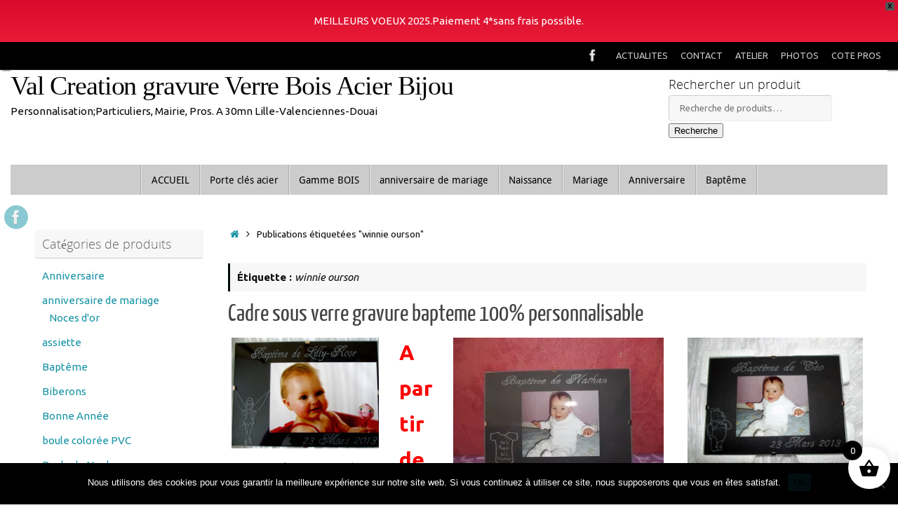

--- FILE ---
content_type: text/html; charset=UTF-8
request_url: https://www.valcreationbeuvrylaforet.com/tag/winnie-ourson/
body_size: 30765
content:
<!DOCTYPE html>
<html lang="fr-FR">
<head>
<meta name="viewport" content="width=device-width, user-scalable=yes, initial-scale=1.0, minimum-scale=1.0, maximum-scale=3.0">
<meta http-equiv="Content-Type" content="text/html; charset=UTF-8" />
<link rel="profile" href="http://gmpg.org/xfn/11" />
<link rel="pingback" href="https://www.valcreationbeuvrylaforet.com/xmlrpc.php" />
<meta name='robots' content='index, follow, max-image-preview:large, max-snippet:-1, max-video-preview:-1' />
<script>window._wca = window._wca || [];</script>

	<!-- This site is optimized with the Yoast SEO plugin v26.7 - https://yoast.com/wordpress/plugins/seo/ -->
	<title>winnie ourson Archives - Val Creation gravure Verre Bois Acier Bijou</title>
	<link rel="canonical" href="https://www.valcreationbeuvrylaforet.com/tag/winnie-ourson/" />
	<meta property="og:locale" content="fr_FR" />
	<meta property="og:type" content="article" />
	<meta property="og:title" content="winnie ourson Archives - Val Creation gravure Verre Bois Acier Bijou" />
	<meta property="og:url" content="https://www.valcreationbeuvrylaforet.com/tag/winnie-ourson/" />
	<meta property="og:site_name" content="Val Creation gravure Verre Bois Acier Bijou" />
	<script type="application/ld+json" class="yoast-schema-graph">{"@context":"https://schema.org","@graph":[{"@type":"CollectionPage","@id":"https://www.valcreationbeuvrylaforet.com/tag/winnie-ourson/","url":"https://www.valcreationbeuvrylaforet.com/tag/winnie-ourson/","name":"winnie ourson Archives - Val Creation gravure Verre Bois Acier Bijou","isPartOf":{"@id":"https://www.valcreationbeuvrylaforet.com/#website"},"breadcrumb":{"@id":"https://www.valcreationbeuvrylaforet.com/tag/winnie-ourson/#breadcrumb"},"inLanguage":"fr-FR"},{"@type":"BreadcrumbList","@id":"https://www.valcreationbeuvrylaforet.com/tag/winnie-ourson/#breadcrumb","itemListElement":[{"@type":"ListItem","position":1,"name":"Accueil","item":"https://www.valcreationbeuvrylaforet.com/"},{"@type":"ListItem","position":2,"name":"winnie ourson"}]},{"@type":"WebSite","@id":"https://www.valcreationbeuvrylaforet.com/#website","url":"https://www.valcreationbeuvrylaforet.com/","name":"Val Creation gravure Verre Bois Acier Bijou","description":"Personnalisation;Particuliers, Mairie, Pros. A 30mn Lille-Valenciennes-Douai","potentialAction":[{"@type":"SearchAction","target":{"@type":"EntryPoint","urlTemplate":"https://www.valcreationbeuvrylaforet.com/?s={search_term_string}"},"query-input":{"@type":"PropertyValueSpecification","valueRequired":true,"valueName":"search_term_string"}}],"inLanguage":"fr-FR"}]}</script>
	<!-- / Yoast SEO plugin. -->


<link rel='dns-prefetch' href='//stats.wp.com' />
<link rel='dns-prefetch' href='//hcaptcha.com' />
<link rel='dns-prefetch' href='//v0.wordpress.com' />
<link rel='preconnect' href='//i0.wp.com' />
<link rel="alternate" type="application/rss+xml" title="Val Creation gravure Verre Bois Acier Bijou &raquo; Flux" href="https://www.valcreationbeuvrylaforet.com/feed/" />
<link rel="alternate" type="application/rss+xml" title="Val Creation gravure Verre Bois Acier Bijou &raquo; Flux des commentaires" href="https://www.valcreationbeuvrylaforet.com/comments/feed/" />
<link rel="alternate" type="application/rss+xml" title="Val Creation gravure Verre Bois Acier Bijou &raquo; Flux de l’étiquette winnie ourson" href="https://www.valcreationbeuvrylaforet.com/tag/winnie-ourson/feed/" />
<style id='wp-img-auto-sizes-contain-inline-css' type='text/css'>
img:is([sizes=auto i],[sizes^="auto," i]){contain-intrinsic-size:3000px 1500px}
/*# sourceURL=wp-img-auto-sizes-contain-inline-css */
</style>
<style id='wp-emoji-styles-inline-css' type='text/css'>

	img.wp-smiley, img.emoji {
		display: inline !important;
		border: none !important;
		box-shadow: none !important;
		height: 1em !important;
		width: 1em !important;
		margin: 0 0.07em !important;
		vertical-align: -0.1em !important;
		background: none !important;
		padding: 0 !important;
	}
/*# sourceURL=wp-emoji-styles-inline-css */
</style>
<style id='wp-block-library-inline-css' type='text/css'>
:root{--wp-block-synced-color:#7a00df;--wp-block-synced-color--rgb:122,0,223;--wp-bound-block-color:var(--wp-block-synced-color);--wp-editor-canvas-background:#ddd;--wp-admin-theme-color:#007cba;--wp-admin-theme-color--rgb:0,124,186;--wp-admin-theme-color-darker-10:#006ba1;--wp-admin-theme-color-darker-10--rgb:0,107,160.5;--wp-admin-theme-color-darker-20:#005a87;--wp-admin-theme-color-darker-20--rgb:0,90,135;--wp-admin-border-width-focus:2px}@media (min-resolution:192dpi){:root{--wp-admin-border-width-focus:1.5px}}.wp-element-button{cursor:pointer}:root .has-very-light-gray-background-color{background-color:#eee}:root .has-very-dark-gray-background-color{background-color:#313131}:root .has-very-light-gray-color{color:#eee}:root .has-very-dark-gray-color{color:#313131}:root .has-vivid-green-cyan-to-vivid-cyan-blue-gradient-background{background:linear-gradient(135deg,#00d084,#0693e3)}:root .has-purple-crush-gradient-background{background:linear-gradient(135deg,#34e2e4,#4721fb 50%,#ab1dfe)}:root .has-hazy-dawn-gradient-background{background:linear-gradient(135deg,#faaca8,#dad0ec)}:root .has-subdued-olive-gradient-background{background:linear-gradient(135deg,#fafae1,#67a671)}:root .has-atomic-cream-gradient-background{background:linear-gradient(135deg,#fdd79a,#004a59)}:root .has-nightshade-gradient-background{background:linear-gradient(135deg,#330968,#31cdcf)}:root .has-midnight-gradient-background{background:linear-gradient(135deg,#020381,#2874fc)}:root{--wp--preset--font-size--normal:16px;--wp--preset--font-size--huge:42px}.has-regular-font-size{font-size:1em}.has-larger-font-size{font-size:2.625em}.has-normal-font-size{font-size:var(--wp--preset--font-size--normal)}.has-huge-font-size{font-size:var(--wp--preset--font-size--huge)}.has-text-align-center{text-align:center}.has-text-align-left{text-align:left}.has-text-align-right{text-align:right}.has-fit-text{white-space:nowrap!important}#end-resizable-editor-section{display:none}.aligncenter{clear:both}.items-justified-left{justify-content:flex-start}.items-justified-center{justify-content:center}.items-justified-right{justify-content:flex-end}.items-justified-space-between{justify-content:space-between}.screen-reader-text{border:0;clip-path:inset(50%);height:1px;margin:-1px;overflow:hidden;padding:0;position:absolute;width:1px;word-wrap:normal!important}.screen-reader-text:focus{background-color:#ddd;clip-path:none;color:#444;display:block;font-size:1em;height:auto;left:5px;line-height:normal;padding:15px 23px 14px;text-decoration:none;top:5px;width:auto;z-index:100000}html :where(.has-border-color){border-style:solid}html :where([style*=border-top-color]){border-top-style:solid}html :where([style*=border-right-color]){border-right-style:solid}html :where([style*=border-bottom-color]){border-bottom-style:solid}html :where([style*=border-left-color]){border-left-style:solid}html :where([style*=border-width]){border-style:solid}html :where([style*=border-top-width]){border-top-style:solid}html :where([style*=border-right-width]){border-right-style:solid}html :where([style*=border-bottom-width]){border-bottom-style:solid}html :where([style*=border-left-width]){border-left-style:solid}html :where(img[class*=wp-image-]){height:auto;max-width:100%}:where(figure){margin:0 0 1em}html :where(.is-position-sticky){--wp-admin--admin-bar--position-offset:var(--wp-admin--admin-bar--height,0px)}@media screen and (max-width:600px){html :where(.is-position-sticky){--wp-admin--admin-bar--position-offset:0px}}

/*# sourceURL=wp-block-library-inline-css */
</style><style id='global-styles-inline-css' type='text/css'>
:root{--wp--preset--aspect-ratio--square: 1;--wp--preset--aspect-ratio--4-3: 4/3;--wp--preset--aspect-ratio--3-4: 3/4;--wp--preset--aspect-ratio--3-2: 3/2;--wp--preset--aspect-ratio--2-3: 2/3;--wp--preset--aspect-ratio--16-9: 16/9;--wp--preset--aspect-ratio--9-16: 9/16;--wp--preset--color--black: #000000;--wp--preset--color--cyan-bluish-gray: #abb8c3;--wp--preset--color--white: #ffffff;--wp--preset--color--pale-pink: #f78da7;--wp--preset--color--vivid-red: #cf2e2e;--wp--preset--color--luminous-vivid-orange: #ff6900;--wp--preset--color--luminous-vivid-amber: #fcb900;--wp--preset--color--light-green-cyan: #7bdcb5;--wp--preset--color--vivid-green-cyan: #00d084;--wp--preset--color--pale-cyan-blue: #8ed1fc;--wp--preset--color--vivid-cyan-blue: #0693e3;--wp--preset--color--vivid-purple: #9b51e0;--wp--preset--gradient--vivid-cyan-blue-to-vivid-purple: linear-gradient(135deg,rgb(6,147,227) 0%,rgb(155,81,224) 100%);--wp--preset--gradient--light-green-cyan-to-vivid-green-cyan: linear-gradient(135deg,rgb(122,220,180) 0%,rgb(0,208,130) 100%);--wp--preset--gradient--luminous-vivid-amber-to-luminous-vivid-orange: linear-gradient(135deg,rgb(252,185,0) 0%,rgb(255,105,0) 100%);--wp--preset--gradient--luminous-vivid-orange-to-vivid-red: linear-gradient(135deg,rgb(255,105,0) 0%,rgb(207,46,46) 100%);--wp--preset--gradient--very-light-gray-to-cyan-bluish-gray: linear-gradient(135deg,rgb(238,238,238) 0%,rgb(169,184,195) 100%);--wp--preset--gradient--cool-to-warm-spectrum: linear-gradient(135deg,rgb(74,234,220) 0%,rgb(151,120,209) 20%,rgb(207,42,186) 40%,rgb(238,44,130) 60%,rgb(251,105,98) 80%,rgb(254,248,76) 100%);--wp--preset--gradient--blush-light-purple: linear-gradient(135deg,rgb(255,206,236) 0%,rgb(152,150,240) 100%);--wp--preset--gradient--blush-bordeaux: linear-gradient(135deg,rgb(254,205,165) 0%,rgb(254,45,45) 50%,rgb(107,0,62) 100%);--wp--preset--gradient--luminous-dusk: linear-gradient(135deg,rgb(255,203,112) 0%,rgb(199,81,192) 50%,rgb(65,88,208) 100%);--wp--preset--gradient--pale-ocean: linear-gradient(135deg,rgb(255,245,203) 0%,rgb(182,227,212) 50%,rgb(51,167,181) 100%);--wp--preset--gradient--electric-grass: linear-gradient(135deg,rgb(202,248,128) 0%,rgb(113,206,126) 100%);--wp--preset--gradient--midnight: linear-gradient(135deg,rgb(2,3,129) 0%,rgb(40,116,252) 100%);--wp--preset--font-size--small: 13px;--wp--preset--font-size--medium: 20px;--wp--preset--font-size--large: 36px;--wp--preset--font-size--x-large: 42px;--wp--preset--spacing--20: 0.44rem;--wp--preset--spacing--30: 0.67rem;--wp--preset--spacing--40: 1rem;--wp--preset--spacing--50: 1.5rem;--wp--preset--spacing--60: 2.25rem;--wp--preset--spacing--70: 3.38rem;--wp--preset--spacing--80: 5.06rem;--wp--preset--shadow--natural: 6px 6px 9px rgba(0, 0, 0, 0.2);--wp--preset--shadow--deep: 12px 12px 50px rgba(0, 0, 0, 0.4);--wp--preset--shadow--sharp: 6px 6px 0px rgba(0, 0, 0, 0.2);--wp--preset--shadow--outlined: 6px 6px 0px -3px rgb(255, 255, 255), 6px 6px rgb(0, 0, 0);--wp--preset--shadow--crisp: 6px 6px 0px rgb(0, 0, 0);}:where(.is-layout-flex){gap: 0.5em;}:where(.is-layout-grid){gap: 0.5em;}body .is-layout-flex{display: flex;}.is-layout-flex{flex-wrap: wrap;align-items: center;}.is-layout-flex > :is(*, div){margin: 0;}body .is-layout-grid{display: grid;}.is-layout-grid > :is(*, div){margin: 0;}:where(.wp-block-columns.is-layout-flex){gap: 2em;}:where(.wp-block-columns.is-layout-grid){gap: 2em;}:where(.wp-block-post-template.is-layout-flex){gap: 1.25em;}:where(.wp-block-post-template.is-layout-grid){gap: 1.25em;}.has-black-color{color: var(--wp--preset--color--black) !important;}.has-cyan-bluish-gray-color{color: var(--wp--preset--color--cyan-bluish-gray) !important;}.has-white-color{color: var(--wp--preset--color--white) !important;}.has-pale-pink-color{color: var(--wp--preset--color--pale-pink) !important;}.has-vivid-red-color{color: var(--wp--preset--color--vivid-red) !important;}.has-luminous-vivid-orange-color{color: var(--wp--preset--color--luminous-vivid-orange) !important;}.has-luminous-vivid-amber-color{color: var(--wp--preset--color--luminous-vivid-amber) !important;}.has-light-green-cyan-color{color: var(--wp--preset--color--light-green-cyan) !important;}.has-vivid-green-cyan-color{color: var(--wp--preset--color--vivid-green-cyan) !important;}.has-pale-cyan-blue-color{color: var(--wp--preset--color--pale-cyan-blue) !important;}.has-vivid-cyan-blue-color{color: var(--wp--preset--color--vivid-cyan-blue) !important;}.has-vivid-purple-color{color: var(--wp--preset--color--vivid-purple) !important;}.has-black-background-color{background-color: var(--wp--preset--color--black) !important;}.has-cyan-bluish-gray-background-color{background-color: var(--wp--preset--color--cyan-bluish-gray) !important;}.has-white-background-color{background-color: var(--wp--preset--color--white) !important;}.has-pale-pink-background-color{background-color: var(--wp--preset--color--pale-pink) !important;}.has-vivid-red-background-color{background-color: var(--wp--preset--color--vivid-red) !important;}.has-luminous-vivid-orange-background-color{background-color: var(--wp--preset--color--luminous-vivid-orange) !important;}.has-luminous-vivid-amber-background-color{background-color: var(--wp--preset--color--luminous-vivid-amber) !important;}.has-light-green-cyan-background-color{background-color: var(--wp--preset--color--light-green-cyan) !important;}.has-vivid-green-cyan-background-color{background-color: var(--wp--preset--color--vivid-green-cyan) !important;}.has-pale-cyan-blue-background-color{background-color: var(--wp--preset--color--pale-cyan-blue) !important;}.has-vivid-cyan-blue-background-color{background-color: var(--wp--preset--color--vivid-cyan-blue) !important;}.has-vivid-purple-background-color{background-color: var(--wp--preset--color--vivid-purple) !important;}.has-black-border-color{border-color: var(--wp--preset--color--black) !important;}.has-cyan-bluish-gray-border-color{border-color: var(--wp--preset--color--cyan-bluish-gray) !important;}.has-white-border-color{border-color: var(--wp--preset--color--white) !important;}.has-pale-pink-border-color{border-color: var(--wp--preset--color--pale-pink) !important;}.has-vivid-red-border-color{border-color: var(--wp--preset--color--vivid-red) !important;}.has-luminous-vivid-orange-border-color{border-color: var(--wp--preset--color--luminous-vivid-orange) !important;}.has-luminous-vivid-amber-border-color{border-color: var(--wp--preset--color--luminous-vivid-amber) !important;}.has-light-green-cyan-border-color{border-color: var(--wp--preset--color--light-green-cyan) !important;}.has-vivid-green-cyan-border-color{border-color: var(--wp--preset--color--vivid-green-cyan) !important;}.has-pale-cyan-blue-border-color{border-color: var(--wp--preset--color--pale-cyan-blue) !important;}.has-vivid-cyan-blue-border-color{border-color: var(--wp--preset--color--vivid-cyan-blue) !important;}.has-vivid-purple-border-color{border-color: var(--wp--preset--color--vivid-purple) !important;}.has-vivid-cyan-blue-to-vivid-purple-gradient-background{background: var(--wp--preset--gradient--vivid-cyan-blue-to-vivid-purple) !important;}.has-light-green-cyan-to-vivid-green-cyan-gradient-background{background: var(--wp--preset--gradient--light-green-cyan-to-vivid-green-cyan) !important;}.has-luminous-vivid-amber-to-luminous-vivid-orange-gradient-background{background: var(--wp--preset--gradient--luminous-vivid-amber-to-luminous-vivid-orange) !important;}.has-luminous-vivid-orange-to-vivid-red-gradient-background{background: var(--wp--preset--gradient--luminous-vivid-orange-to-vivid-red) !important;}.has-very-light-gray-to-cyan-bluish-gray-gradient-background{background: var(--wp--preset--gradient--very-light-gray-to-cyan-bluish-gray) !important;}.has-cool-to-warm-spectrum-gradient-background{background: var(--wp--preset--gradient--cool-to-warm-spectrum) !important;}.has-blush-light-purple-gradient-background{background: var(--wp--preset--gradient--blush-light-purple) !important;}.has-blush-bordeaux-gradient-background{background: var(--wp--preset--gradient--blush-bordeaux) !important;}.has-luminous-dusk-gradient-background{background: var(--wp--preset--gradient--luminous-dusk) !important;}.has-pale-ocean-gradient-background{background: var(--wp--preset--gradient--pale-ocean) !important;}.has-electric-grass-gradient-background{background: var(--wp--preset--gradient--electric-grass) !important;}.has-midnight-gradient-background{background: var(--wp--preset--gradient--midnight) !important;}.has-small-font-size{font-size: var(--wp--preset--font-size--small) !important;}.has-medium-font-size{font-size: var(--wp--preset--font-size--medium) !important;}.has-large-font-size{font-size: var(--wp--preset--font-size--large) !important;}.has-x-large-font-size{font-size: var(--wp--preset--font-size--x-large) !important;}
/*# sourceURL=global-styles-inline-css */
</style>

<style id='classic-theme-styles-inline-css' type='text/css'>
/*! This file is auto-generated */
.wp-block-button__link{color:#fff;background-color:#32373c;border-radius:9999px;box-shadow:none;text-decoration:none;padding:calc(.667em + 2px) calc(1.333em + 2px);font-size:1.125em}.wp-block-file__button{background:#32373c;color:#fff;text-decoration:none}
/*# sourceURL=/wp-includes/css/classic-themes.min.css */
</style>
<link rel='stylesheet' id='cookie-notice-front-css' href='https://www.valcreationbeuvrylaforet.com/wp-content/plugins/cookie-notice/css/front.min.css?ver=2.5.11' type='text/css' media='all' />
<link rel='stylesheet' id='woocommerce-layout-css' href='https://www.valcreationbeuvrylaforet.com/wp-content/plugins/woocommerce/assets/css/woocommerce-layout.css?ver=10.4.3' type='text/css' media='all' />
<style id='woocommerce-layout-inline-css' type='text/css'>

	.infinite-scroll .woocommerce-pagination {
		display: none;
	}
/*# sourceURL=woocommerce-layout-inline-css */
</style>
<link rel='stylesheet' id='woocommerce-smallscreen-css' href='https://www.valcreationbeuvrylaforet.com/wp-content/plugins/woocommerce/assets/css/woocommerce-smallscreen.css?ver=10.4.3' type='text/css' media='only screen and (max-width: 768px)' />
<link rel='stylesheet' id='woocommerce-general-css' href='https://www.valcreationbeuvrylaforet.com/wp-content/plugins/woocommerce/assets/css/woocommerce.css?ver=10.4.3' type='text/css' media='all' />
<style id='woocommerce-inline-inline-css' type='text/css'>
.woocommerce form .form-row .required { visibility: visible; }
/*# sourceURL=woocommerce-inline-inline-css */
</style>
<link rel='stylesheet' id='wpfront-notification-bar-css' href='https://www.valcreationbeuvrylaforet.com/wp-content/plugins/wpfront-notification-bar/css/wpfront-notification-bar.min.css?ver=3.5.1.05102' type='text/css' media='all' />
<link rel='stylesheet' id='xoo-wsc-fonts-css' href='https://www.valcreationbeuvrylaforet.com/wp-content/plugins/side-cart-woocommerce/assets/css/xoo-wsc-fonts.css?ver=2.7.2' type='text/css' media='all' />
<link rel='stylesheet' id='xoo-wsc-style-css' href='https://www.valcreationbeuvrylaforet.com/wp-content/plugins/side-cart-woocommerce/assets/css/xoo-wsc-style.css?ver=2.7.2' type='text/css' media='all' />
<style id='xoo-wsc-style-inline-css' type='text/css'>




.xoo-wsc-ft-buttons-cont a.xoo-wsc-ft-btn, .xoo-wsc-container .xoo-wsc-btn {
	background-color: #000000;
	color: #ffffff;
	border: 2px solid #ffffff;
	padding: 10px 20px;
}

.xoo-wsc-ft-buttons-cont a.xoo-wsc-ft-btn:hover, .xoo-wsc-container .xoo-wsc-btn:hover {
	background-color: #ffffff;
	color: #000000;
	border: 2px solid #000000;
}

 

.xoo-wsc-footer{
	background-color: #ffffff;
	color: #000000;
	padding: 10px 20px;
	box-shadow: 0 -1px 10px #0000001a;
}

.xoo-wsc-footer, .xoo-wsc-footer a, .xoo-wsc-footer .amount{
	font-size: 18px;
}

.xoo-wsc-btn .amount{
	color: #ffffff}

.xoo-wsc-btn:hover .amount{
	color: #000000;
}

.xoo-wsc-ft-buttons-cont{
	grid-template-columns: auto;
}

.xoo-wsc-basket{
	bottom: 12px;
	right: 1px;
	background-color: #ffffff;
	color: #000000;
	box-shadow: 0px 0px 15px 2px #0000001a;
	border-radius: 50%;
	display: flex;
	width: 60px;
	height: 60px;
}


.xoo-wsc-bki{
	font-size: 30px}

.xoo-wsc-items-count{
	top: -9px;
	left: -8px;
}

.xoo-wsc-items-count, .xoo-wsch-items-count{
	background-color: #000000;
	color: #ffffff;
}

.xoo-wsc-container, .xoo-wsc-slider{
	max-width: 365px;
	right: -365px;
	top: 0;bottom: 0;
	bottom: 0;
	font-family: }


.xoo-wsc-cart-active .xoo-wsc-container, .xoo-wsc-slider-active .xoo-wsc-slider{
	right: 0;
}


.xoo-wsc-cart-active .xoo-wsc-basket{
	right: 365px;
}

.xoo-wsc-slider{
	right: -365px;
}

span.xoo-wsch-close {
    font-size: 16px;
}

	.xoo-wsch-top{
		justify-content: center;
	}
	span.xoo-wsch-close {
	    right: 10px;
	}

.xoo-wsch-text{
	font-size: 20px;
}

.xoo-wsc-header{
	color: #000000;
	background-color: #ffffff;
	border-bottom: 2px solid #eee;
	padding: 15px 15px;
}


.xoo-wsc-body{
	background-color: #f8f9fa;
}

.xoo-wsc-products:not(.xoo-wsc-pattern-card), .xoo-wsc-products:not(.xoo-wsc-pattern-card) span.amount, .xoo-wsc-products:not(.xoo-wsc-pattern-card) a{
	font-size: 16px;
	color: #000000;
}

.xoo-wsc-products:not(.xoo-wsc-pattern-card) .xoo-wsc-product{
	padding: 10px 15px;
	margin: 10px 15px;
	border-radius: 5px;
	box-shadow: 0 2px 2px #00000005;
	background-color: #ffffff;
}

.xoo-wsc-sum-col{
	justify-content: center;
}


/** Shortcode **/
.xoo-wsc-sc-count{
	background-color: #000000;
	color: #ffffff;
}

.xoo-wsc-sc-bki{
	font-size: 28px;
	color: #000000;
}
.xoo-wsc-sc-cont{
	color: #000000;
}

.added_to_cart{
	display: none!important;
}

.xoo-wsc-product dl.variation {
	display: block;
}


.xoo-wsc-product-cont{
	padding: 10px 10px;
}

.xoo-wsc-products:not(.xoo-wsc-pattern-card) .xoo-wsc-img-col{
	width: 28%;
}

.xoo-wsc-pattern-card .xoo-wsc-img-col img{
	max-width: 100%;
	height: auto;
}

.xoo-wsc-products:not(.xoo-wsc-pattern-card) .xoo-wsc-sum-col{
	width: 72%;
}

.xoo-wsc-pattern-card .xoo-wsc-product-cont{
	width: 50% 
}

@media only screen and (max-width: 600px) {
	.xoo-wsc-pattern-card .xoo-wsc-product-cont  {
		width: 50%;
	}
}


.xoo-wsc-pattern-card .xoo-wsc-product{
	border: 0;
	box-shadow: 0px 10px 15px -12px #0000001a;
}


.xoo-wsc-sm-front{
	background-color: #eee;
}
.xoo-wsc-pattern-card, .xoo-wsc-sm-front{
	border-bottom-left-radius: 5px;
	border-bottom-right-radius: 5px;
}
.xoo-wsc-pattern-card, .xoo-wsc-img-col img, .xoo-wsc-img-col, .xoo-wsc-sm-back-cont{
	border-top-left-radius: 5px;
	border-top-right-radius: 5px;
}
.xoo-wsc-sm-back{
	background-color: #fff;
}
.xoo-wsc-pattern-card, .xoo-wsc-pattern-card a, .xoo-wsc-pattern-card .amount{
	font-size: 16px;
}

.xoo-wsc-sm-front, .xoo-wsc-sm-front a, .xoo-wsc-sm-front .amount{
	color: #000;
}

.xoo-wsc-sm-back, .xoo-wsc-sm-back a, .xoo-wsc-sm-back .amount{
	color: #000;
}


.magictime {
    animation-duration: 0.5s;
}



span.xoo-wsch-items-count{
	height: 20px;
	line-height: 20px;
	width: 20px;
}

span.xoo-wsch-icon{
	font-size: 30px
}

.xoo-wsc-smr-del{
	font-size: 16px
}
/*# sourceURL=xoo-wsc-style-inline-css */
</style>
<link rel='stylesheet' id='tempera-fonts-css' href='https://www.valcreationbeuvrylaforet.com/wp-content/themes/tempera/fonts/fontfaces.css?ver=1.8.3' type='text/css' media='all' />
<link rel='stylesheet' id='tempera-style-css' href='https://www.valcreationbeuvrylaforet.com/wp-content/themes/tempera/style.css?ver=1.8.3' type='text/css' media='all' />
<style id='tempera-style-inline-css' type='text/css'>
#header, #main, #topbar-inner { max-width: 1250px; } #container.one-column { } #container.two-columns-right #secondary { width:250px; float:right; } #container.two-columns-right #content { width:calc(100% - 280px); float:left; } #container.two-columns-left #primary { width:250px; float:left; } #container.two-columns-left #content { width:calc(100% - 280px); float:right; } #container.three-columns-right .sidey { width:125px; float:left; } #container.three-columns-right #primary { margin-left:15px; margin-right:15px; } #container.three-columns-right #content { width: calc(100% - 280px); float:left;} #container.three-columns-left .sidey { width:125px; float:left; } #container.three-columns-left #secondary {margin-left:15px; margin-right:15px; } #container.three-columns-left #content { width: calc(100% - 280px); float:right; } #container.three-columns-sided .sidey { width:125px; float:left; } #container.three-columns-sided #secondary { float:right; } #container.three-columns-sided #content { width: calc(100% - 310px); float:right; margin: 0 155px 0 -1250px; } body { font-family: Ubuntu; } #content h1.entry-title a, #content h2.entry-title a, #content h1.entry-title , #content h2.entry-title { font-family: "Yanone Kaffeesatz Regular"; } .widget-title, .widget-title a { font-family: "Open Sans Light"; } .entry-content h1, .entry-content h2, .entry-content h3, .entry-content h4, .entry-content h5, .entry-content h6, #comments #reply-title, .nivo-caption h2, #front-text1 h2, #front-text2 h2, .column-header-image, .column-header-noimage { font-family: "Ubuntu Light"; } #site-title span a { font-family: "Times New Roman", Times, serif; } #access ul li a, #access ul li a span { font-family: "Droid Sans"; } body { color: #0e0c0c; } a { color: #1693A5; } a:hover,.entry-meta span a:hover, .comments-link a:hover { color: #D6341D; } #header { background-color: #ffffff; } #site-title span a { color:#000405; } #site-description { color:#080707; } .socials a { background-color: #1693A5; } .socials .socials-hover { background-color: #D6341D; } /* Main menu top level */ #access a, #nav-toggle span, li.menu-main-search .searchform input[type="search"] { color: #000000; } li.menu-main-search .searchform input[type="search"] { background-color: #e4e4e4; border-left-color: #aeaeae; } #access, #nav-toggle {background-color: #CCCCCC; } #access > .menu > ul > li > a > span { border-color: #aeaeae; -webkit-box-shadow: 1px 0 0 #e4e4e4; box-shadow: 1px 0 0 #e4e4e4; } /*.rtl #access > .menu > ul > li > a > span { -webkit-box-shadow: -1px 0 0 #e4e4e4; box-shadow: -1px 0 0 #e4e4e4; } */ #access a:hover {background-color: #d9d9d9; } #access ul li.current_page_item > a, #access ul li.current-menu-item > a, #access ul li.current_page_ancestor > a, #access ul li.current-menu-ancestor > a { background-color: #d9d9d9; } /* Main menu Submenus */ #access > .menu > ul > li > ul:before {border-bottom-color:#2D2D2D;} #access ul ul ul li:first-child:before { border-right-color:#2D2D2D;} #access ul ul li { background-color:#2D2D2D; border-top-color:#3b3b3b; border-bottom-color:#222222} #access ul ul li a{color:#BBBBBB} #access ul ul li a:hover{background:#3b3b3b} #access ul ul li.current_page_item > a, #access ul ul li.current-menu-item > a, #access ul ul li.current_page_ancestor > a, #access ul ul li.current-menu-ancestor > a { background-color:#3b3b3b; } #topbar { background-color: #000000;border-bottom-color:#282828; box-shadow:3px 0 3px #000000; } .topmenu ul li a, .topmenu .searchsubmit { color: #CCCCCC; } .topmenu ul li a:hover, .topmenu .searchform input[type="search"] { color: #EEEEEE; border-bottom-color: rgba( 1,13,15, 0.5); } #main { background-color: #FFFFFF; } #author-info, #entry-author-info, #content .page-title { border-color: #010d0f; background: #F7F7F7; } #entry-author-info #author-avatar, #author-info #author-avatar { border-color: #EEEEEE; } .sidey .widget-container { color: #333333; ; } .sidey .widget-title { color: #666666; background-color: #F7F7F7;border-color:#cfcfcf;} .sidey .widget-container a {} .sidey .widget-container a:hover {} .entry-content h1, .entry-content h2, .entry-content h3, .entry-content h4, .entry-content h5, .entry-content h6 { color: #444444; } .sticky .entry-header {border-color:#010d0f } .entry-title, .entry-title a { color: #444444; } .entry-title a:hover { color: #000000; } #content span.entry-format { color: #000000; background-color: #CCCCCC; } #footer { color: #310202; ; } #footer2 { color: #310202; ; } #footer a { ; } #footer a:hover { ; } #footer2 a, .footermenu ul li:after { ; } #footer2 a:hover { ; } #footer .widget-container { color: #333333; ; } #footer .widget-title { color: #666666; background-color: #F7F7F7;border-color:#cfcfcf } a.continue-reading-link, #cryout_ajax_more_trigger { color:#000000; background:#CCCCCC; border-bottom-color:#010d0f; } a.continue-reading-link:hover { border-bottom-color:#D6341D; } a.continue-reading-link i.crycon-right-dir {color:#010d0f} a.continue-reading-link:hover i.crycon-right-dir {color:#D6341D} .page-link a, .page-link > span > em {border-color:#CCCCCC} .columnmore a {background:#010d0f;color:#F7F7F7} .columnmore a:hover {background:#D6341D;} .button, #respond .form-submit input#submit, input[type="submit"], input[type="reset"] { background-color: #010d0f; } .button:hover, #respond .form-submit input#submit:hover { background-color: #D6341D; } .entry-content tr th, .entry-content thead th { color: #444444; } .entry-content table, .entry-content fieldset, .entry-content tr td, .entry-content tr th, .entry-content thead th { border-color: #CCCCCC; } .entry-content tr.even td { background-color: #F7F7F7 !important; } hr { border-color: #CCCCCC; } input[type="text"], input[type="password"], input[type="email"], textarea, select, input[type="color"],input[type="date"],input[type="datetime"],input[type="datetime-local"],input[type="month"],input[type="number"],input[type="range"], input[type="search"],input[type="tel"],input[type="time"],input[type="url"],input[type="week"] { background-color: #F7F7F7; border-color: #CCCCCC #EEEEEE #EEEEEE #CCCCCC; color: #0e0c0c; } input[type="submit"], input[type="reset"] { color: #FFFFFF; background-color: #010d0f; } input[type="text"]:hover, input[type="password"]:hover, input[type="email"]:hover, textarea:hover, input[type="color"]:hover, input[type="date"]:hover, input[type="datetime"]:hover, input[type="datetime-local"]:hover, input[type="month"]:hover, input[type="number"]:hover, input[type="range"]:hover, input[type="search"]:hover, input[type="tel"]:hover, input[type="time"]:hover, input[type="url"]:hover, input[type="week"]:hover { background-color: rgba(247,247,247,0.4); } .entry-content pre { border-color: #CCCCCC; border-bottom-color:#010d0f;} .entry-content code { background-color:#F7F7F7;} .entry-content blockquote { border-color: #EEEEEE; } abbr, acronym { border-color: #0e0c0c; } .comment-meta a { color: #0e0c0c; } #respond .form-allowed-tags { color: #130101; } .entry-meta .crycon-metas:before {color:#CCCCCC;} .entry-meta span a, .comments-link a, .entry-meta {color:#666666;} .entry-meta span a:hover, .comments-link a:hover {} .nav-next a:hover {} .nav-previous a:hover { } .pagination { border-color:#ededed;} .pagination span, .pagination a { background:#F7F7F7; border-left-color:#dddddd; border-right-color:#ffffff; } .pagination a:hover { background: #ffffff; } #searchform input[type="text"] {color:#130101;} .caption-accented .wp-caption { background-color:rgba(1,13,15,0.8); color:#FFFFFF} .tempera-image-one .entry-content img[class*='align'], .tempera-image-one .entry-summary img[class*='align'], .tempera-image-two .entry-content img[class*='align'], .tempera-image-two .entry-summary img[class*='align'], .tempera-image-one .entry-content [class*='wp-block'][class*='align'] img, .tempera-image-one .entry-summary [class*='wp-block'][class*='align'] img, .tempera-image-two .entry-content [class*='wp-block'][class*='align'] img, .tempera-image-two .entry-summary [class*='wp-block'][class*='align'] img { border-color:#010d0f;} html { font-size:15px; line-height:1.7; } .entry-content, .entry-summary, #frontpage blockquote { text-align:inherit; } .entry-content, .entry-summary, .widget-area { ; } #content h1.entry-title, #content h2.entry-title { font-size:34px ;} .widget-title, .widget-title a { font-size:18px ;} h1 { font-size: 2.526em; } h2 { font-size: 2.202em; } h3 { font-size: 1.878em; } h4 { font-size: 1.554em; } h5 { font-size: 1.23em; } h6 { font-size: 0.906em; } #site-title { font-size:38px ;} #access ul li a, li.menu-main-search .searchform input[type="search"] { font-size:14px ;} .nocomments, .nocomments2 {display:none;} #header-container > div { margin:2px 0 0 0px;} .entry-content p, .entry-content ul, .entry-content ol, .entry-content dd, .entry-content pre, .entry-content hr, .entry-summary p, .commentlist p { margin-bottom: 1.0em; } header.entry-header > .entry-meta { display: none; } #access > .menu > ul { border-left: 1px solid #e4e4e4; -moz-box-shadow: -1px 0 0 #aeaeae; -webkit-box-shadow: -1px 0 0 #aeaeae; box-shadow: -1px 0 0 #aeaeae; } #toTop {background:#FFFFFF;margin-left:1400px;} #toTop:hover .crycon-back2top:before {color:#D6341D;} @media (max-width: 1295px) { #footer2 #toTop { position: relative; margin-left: auto !important; margin-right: auto !important; bottom: 0; display: block; width: 45px; border-radius: 4px 4px 0 0; opacity: 1; } } #main {margin-top:20px; } #forbottom {margin-left: 30px; margin-right: 30px;} #header-widget-area { width: 25%; } #branding { height:135px; } 
/* Tempera Custom CSS */ #shipping_method li label[for="shipping_method_0_boxtal_connect83"]:before { content: ""; display: inline-block; background-size: 100px 100px; background-image: url(https://www.mondialrelay.fr/media/123438/logomondial-relay.svg); width: 100px; height: 40px; background-position: center; margin-right: 10px; /* Ajouter un espace entre le logo et le texte */ vertical-align: middle; /* Alignement vertical avec le texte */ } #shipping_method li label[for="shipping_method_0_boxtal_connect73"]:before { content: ""; display: inline-block; background-size: 100px 100px; background-image: url(https://www.mondialrelay.fr/media/123438/logomondial-relay.svg); width: 100px; height: 40px; background-position: center; margin-right: 10px; /* Ajouter un espace entre le logo et le texte */ vertical-align: middle; /* Alignement vertical avec le texte */ } #shipping_method li label[for="shipping_method_0_boxtal_connect80"]:before { content: ""; display: inline-block; background-size: 60px 60px; background-image: url(https://www.valcreationbeuvrylaforet.com/wp-content/uploads/2019/06/relai-colis-logo.jpg); width: 50px; height: 50px; background-position: center; margin-right: 10px; /* Ajouter un espace entre le logo et le texte */ vertical-align: middle; /* Alignement vertical avec le texte */ } #shipping_method li label[for="shipping_method_0_boxtal_connect81"]:before { content: ""; display: inline-block; background-size: 100px 100px; background-image: url(https://pbs.twimg.com/profile_images/1019594599327780865/ndzAzdLR_400x400.jpg); width: 100px; height: 40px; background-position: center; margin-right: 10px; /* Ajouter un espace entre le logo et le texte */ vertical-align: middle; /* Alignement vertical avec le texte */ } #shipping_method li label[for="shipping_method_0_boxtal_connect76"]:before { content: ""; display: inline-block; background-size: 100px 100px; background-image: url(https://www.emity.io/wp-content/uploads/2021/01/3314px-Colissimo_Logo-600x153.png.webp); width: 100px; height: 40px; background-position: center; margin-right: 10px; /* Ajouter un espace entre le logo et le texte */ vertical-align: middle; /* Alignement vertical avec le texte */ } #shipping_method li label[for="shipping_method_0_boxtal_connect77"]:before { content: ""; display: inline-block; background-size: 60px 60px; background-image: urlhttps://www.valcreationbeuvrylaforet.com/wp-content/uploads/2019/06/logo-colissimo.jpg); width: 50px; height: 50px; background-position: center; margin-right: 10px; /* Ajouter un espace entre le logo et le texte */ vertical-align: middle; /* Alignement vertical avec le texte */ } #shipping_method li label[for="shipping_method_0_boxtal_connect76"]:before { content: ""; display: inline-block; background-size: 60px 60px; background-image: url(https://www.valcreationbeuvrylaforet.com/wp-content/uploads/2019/06/logo-colissimo.jpg); width: 60px; height: 60px; background-position: center; margin-right: 10px; /* Ajouter un espace entre le logo et le texte */ vertical-align: middle; /* Alignement vertical avec le texte */ } #shipping_method li label[for="shipping_method_0_boxtal_connect82"]:before { content: ""; display: inline-block; background-size: 100px 100px; background-image: url(https://pbs.twimg.com/profile_images/1019594599327780865/ndzAzdLR_400x400.jpg); width: 100px; height: 40px; background-position: center; margin-right: 10px; /* Ajouter un espace entre le logo et le texte */ vertical-align: middle; /* Alignement vertical avec le texte */ }
/*# sourceURL=tempera-style-inline-css */
</style>
<link rel='stylesheet' id='tempera-mobile-css' href='https://www.valcreationbeuvrylaforet.com/wp-content/themes/tempera/styles/style-mobile.css?ver=1.8.3' type='text/css' media='all' />
<link rel='stylesheet' id='jetpack-subscriptions-css' href='https://www.valcreationbeuvrylaforet.com/wp-content/plugins/jetpack/_inc/build/subscriptions/subscriptions.min.css?ver=15.4' type='text/css' media='all' />
<style id='jetpack_facebook_likebox-inline-css' type='text/css'>
.widget_facebook_likebox {
	overflow: hidden;
}

/*# sourceURL=https://www.valcreationbeuvrylaforet.com/wp-content/plugins/jetpack/modules/widgets/facebook-likebox/style.css */
</style>
<script type="text/javascript" id="cookie-notice-front-js-before">
/* <![CDATA[ */
var cnArgs = {"ajaxUrl":"https:\/\/www.valcreationbeuvrylaforet.com\/wp-admin\/admin-ajax.php","nonce":"fb8b16e4a0","hideEffect":"fade","position":"bottom","onScroll":false,"onScrollOffset":100,"onClick":false,"cookieName":"cookie_notice_accepted","cookieTime":2592000,"cookieTimeRejected":2592000,"globalCookie":false,"redirection":false,"cache":true,"revokeCookies":false,"revokeCookiesOpt":"automatic"};

//# sourceURL=cookie-notice-front-js-before
/* ]]> */
</script>
<script type="text/javascript" src="https://www.valcreationbeuvrylaforet.com/wp-content/plugins/cookie-notice/js/front.min.js?ver=2.5.11" id="cookie-notice-front-js"></script>
<script type="text/javascript" src="https://www.valcreationbeuvrylaforet.com/wp-includes/js/jquery/jquery.min.js?ver=3.7.1" id="jquery-core-js"></script>
<script type="text/javascript" src="https://www.valcreationbeuvrylaforet.com/wp-includes/js/jquery/jquery-migrate.min.js?ver=3.4.1" id="jquery-migrate-js"></script>
<script type="text/javascript" src="https://www.valcreationbeuvrylaforet.com/wp-content/plugins/woocommerce/assets/js/jquery-blockui/jquery.blockUI.min.js?ver=2.7.0-wc.10.4.3" id="wc-jquery-blockui-js" defer="defer" data-wp-strategy="defer"></script>
<script type="text/javascript" id="wc-add-to-cart-js-extra">
/* <![CDATA[ */
var wc_add_to_cart_params = {"ajax_url":"/wp-admin/admin-ajax.php","wc_ajax_url":"/?wc-ajax=%%endpoint%%","i18n_view_cart":"Voir le panier","cart_url":"https://www.valcreationbeuvrylaforet.com/panier/","is_cart":"","cart_redirect_after_add":"no"};
//# sourceURL=wc-add-to-cart-js-extra
/* ]]> */
</script>
<script type="text/javascript" src="https://www.valcreationbeuvrylaforet.com/wp-content/plugins/woocommerce/assets/js/frontend/add-to-cart.min.js?ver=10.4.3" id="wc-add-to-cart-js" defer="defer" data-wp-strategy="defer"></script>
<script type="text/javascript" src="https://www.valcreationbeuvrylaforet.com/wp-content/plugins/woocommerce/assets/js/js-cookie/js.cookie.min.js?ver=2.1.4-wc.10.4.3" id="wc-js-cookie-js" defer="defer" data-wp-strategy="defer"></script>
<script type="text/javascript" id="woocommerce-js-extra">
/* <![CDATA[ */
var woocommerce_params = {"ajax_url":"/wp-admin/admin-ajax.php","wc_ajax_url":"/?wc-ajax=%%endpoint%%","i18n_password_show":"Afficher le mot de passe","i18n_password_hide":"Masquer le mot de passe"};
//# sourceURL=woocommerce-js-extra
/* ]]> */
</script>
<script type="text/javascript" src="https://www.valcreationbeuvrylaforet.com/wp-content/plugins/woocommerce/assets/js/frontend/woocommerce.min.js?ver=10.4.3" id="woocommerce-js" defer="defer" data-wp-strategy="defer"></script>
<script type="text/javascript" src="https://www.valcreationbeuvrylaforet.com/wp-content/plugins/wpfront-notification-bar/js/wpfront-notification-bar.min.js?ver=3.5.1.05102" id="wpfront-notification-bar-js"></script>
<script type="text/javascript" id="WCPAY_ASSETS-js-extra">
/* <![CDATA[ */
var wcpayAssets = {"url":"https://www.valcreationbeuvrylaforet.com/wp-content/plugins/woocommerce-payments/dist/"};
//# sourceURL=WCPAY_ASSETS-js-extra
/* ]]> */
</script>
<script type="text/javascript" src="https://stats.wp.com/s-202603.js" id="woocommerce-analytics-js" defer="defer" data-wp-strategy="defer"></script>
<script type="text/javascript" src="https://www.valcreationbeuvrylaforet.com/wp-content/plugins/wp-image-zoooom/assets/js/jquery.image_zoom.min.js?ver=1.60" id="image_zoooom-js" defer="defer" data-wp-strategy="defer" fetchpriority="low"></script>
<script type="text/javascript" id="image_zoooom-init-js-extra">
/* <![CDATA[ */
var IZ = {"options":{"lensShape":"square","lensSize":200,"lensBorderSize":1,"lensBorderColour":"#ffffff","borderRadius":0,"cursor":"default","zoomWindowWidth":400,"zoomWindowHeight":360,"zoomWindowOffsetx":10,"borderSize":4,"borderColour":"#888888","zoomWindowShadow":4,"lensFadeIn":1000,"lensFadeOut":1000,"zoomWindowFadeIn":0,"zoomWindowFadeOut":0,"easingAmount":12},"with_woocommerce":"0","exchange_thumbnails":"1","enable_mobile":"0","woo_categories":"0","woo_slider":"1","enable_surecart":"0"};
//# sourceURL=image_zoooom-init-js-extra
/* ]]> */
</script>
<script type="text/javascript" src="https://www.valcreationbeuvrylaforet.com/wp-content/plugins/wp-image-zoooom/assets/js/image_zoom-init.js?ver=1.60" id="image_zoooom-init-js" defer="defer" data-wp-strategy="defer" fetchpriority="low"></script>
<link rel="https://api.w.org/" href="https://www.valcreationbeuvrylaforet.com/wp-json/" /><link rel="alternate" title="JSON" type="application/json" href="https://www.valcreationbeuvrylaforet.com/wp-json/wp/v2/tags/123" /><link rel="EditURI" type="application/rsd+xml" title="RSD" href="https://www.valcreationbeuvrylaforet.com/xmlrpc.php?rsd" />
<meta name="generator" content="WordPress 6.9" />
<meta name="generator" content="WooCommerce 10.4.3" />
<meta name="generator" content="performant-translations 1.2.0">
<meta name="ti-site-data" content="[base64]" /><style>
.h-captcha{position:relative;display:block;margin-bottom:2rem;padding:0;clear:both}.h-captcha[data-size="normal"]{width:302px;height:76px}.h-captcha[data-size="compact"]{width:158px;height:138px}.h-captcha[data-size="invisible"]{display:none}.h-captcha iframe{z-index:1}.h-captcha::before{content:"";display:block;position:absolute;top:0;left:0;background:url(https://www.valcreationbeuvrylaforet.com/wp-content/plugins/hcaptcha-for-forms-and-more/assets/images/hcaptcha-div-logo.svg) no-repeat;border:1px solid #fff0;border-radius:4px;box-sizing:border-box}.h-captcha::after{content:"The hCaptcha loading is delayed until user interaction.";font-family:-apple-system,system-ui,BlinkMacSystemFont,"Segoe UI",Roboto,Oxygen,Ubuntu,"Helvetica Neue",Arial,sans-serif;font-size:10px;font-weight:500;position:absolute;top:0;bottom:0;left:0;right:0;box-sizing:border-box;color:#bf1722;opacity:0}.h-captcha:not(:has(iframe))::after{animation:hcap-msg-fade-in .3s ease forwards;animation-delay:2s}.h-captcha:has(iframe)::after{animation:none;opacity:0}@keyframes hcap-msg-fade-in{to{opacity:1}}.h-captcha[data-size="normal"]::before{width:302px;height:76px;background-position:93.8% 28%}.h-captcha[data-size="normal"]::after{width:302px;height:76px;display:flex;flex-wrap:wrap;align-content:center;line-height:normal;padding:0 75px 0 10px}.h-captcha[data-size="compact"]::before{width:158px;height:138px;background-position:49.9% 78.8%}.h-captcha[data-size="compact"]::after{width:158px;height:138px;text-align:center;line-height:normal;padding:24px 10px 10px 10px}.h-captcha[data-theme="light"]::before,body.is-light-theme .h-captcha[data-theme="auto"]::before,.h-captcha[data-theme="auto"]::before{background-color:#fafafa;border:1px solid #e0e0e0}.h-captcha[data-theme="dark"]::before,body.is-dark-theme .h-captcha[data-theme="auto"]::before,html.wp-dark-mode-active .h-captcha[data-theme="auto"]::before,html.drdt-dark-mode .h-captcha[data-theme="auto"]::before{background-image:url(https://www.valcreationbeuvrylaforet.com/wp-content/plugins/hcaptcha-for-forms-and-more/assets/images/hcaptcha-div-logo-white.svg);background-repeat:no-repeat;background-color:#333;border:1px solid #f5f5f5}@media (prefers-color-scheme:dark){.h-captcha[data-theme="auto"]::before{background-image:url(https://www.valcreationbeuvrylaforet.com/wp-content/plugins/hcaptcha-for-forms-and-more/assets/images/hcaptcha-div-logo-white.svg);background-repeat:no-repeat;background-color:#333;border:1px solid #f5f5f5}}.h-captcha[data-theme="custom"]::before{background-color:initial}.h-captcha[data-size="invisible"]::before,.h-captcha[data-size="invisible"]::after{display:none}.h-captcha iframe{position:relative}div[style*="z-index: 2147483647"] div[style*="border-width: 11px"][style*="position: absolute"][style*="pointer-events: none"]{border-style:none}
</style>
<style>
form.contact-form .grunion-field-hcaptcha-wrap.grunion-field-wrap{flex-direction:row!important}form.contact-form .grunion-field-hcaptcha-wrap.grunion-field-wrap .h-captcha,form.wp-block-jetpack-contact-form .grunion-field-wrap .h-captcha{margin-bottom:0}
</style>
	<style>img#wpstats{display:none}</style>
		<!-- Google site verification - Google for WooCommerce -->
<meta name="google-site-verification" content="awEp6K3kl_DEWQZn77Bridpe6pDiu7NivlLAGwjOhPg" />
	<noscript><style>.woocommerce-product-gallery{ opacity: 1 !important; }</style></noscript>
	<meta data-od-replaced-content="optimization-detective 1.0.0-beta4" name="generator" content="optimization-detective 1.0.0-beta4; url_metric_groups={0:empty, 480:empty, 600:empty, 782:empty}">
<style type="text/css">img.zoooom,.zoooom img{padding:0!important;}</style><script type="text/javascript"></script><link rel="icon" href="https://i0.wp.com/www.valcreationbeuvrylaforet.com/wp-content/uploads/2020/05/cropped-logo-val-creation-gravure-verre-google-1.jpg?fit=32%2C32&#038;ssl=1" sizes="32x32" />
<link rel="icon" href="https://i0.wp.com/www.valcreationbeuvrylaforet.com/wp-content/uploads/2020/05/cropped-logo-val-creation-gravure-verre-google-1.jpg?fit=192%2C192&#038;ssl=1" sizes="192x192" />
<link rel="apple-touch-icon" href="https://i0.wp.com/www.valcreationbeuvrylaforet.com/wp-content/uploads/2020/05/cropped-logo-val-creation-gravure-verre-google-1.jpg?fit=180%2C180&#038;ssl=1" />
<meta name="msapplication-TileImage" content="https://i0.wp.com/www.valcreationbeuvrylaforet.com/wp-content/uploads/2020/05/cropped-logo-val-creation-gravure-verre-google-1.jpg?fit=270%2C270&#038;ssl=1" />
	<!--[if lt IE 9]>
	<script>
	document.createElement('header');
	document.createElement('nav');
	document.createElement('section');
	document.createElement('article');
	document.createElement('aside');
	document.createElement('footer');
	</script>
	<![endif]-->
			<style type="text/css" id="wp-custom-css">
			

}
Vous pouvez ajouter du CSS personnalisé ici.

Cliquez sur l’icône d’aide ci-dessus pour en savoir plus.
*/

.woocommerce .quantity .qty {
    width: 4em;
    text-align: center;
}

.woocommerce table.shop_table td small {
    font-weight: 400;
    display: none;
}

.woocommerce table.shop_table td small {
    font-weight: 400;
    display: none;
}		</style>
		
		<!-- Global site tag (gtag.js) - Google Ads: AW-928149551 - Google for WooCommerce -->
		<script async src="https://www.googletagmanager.com/gtag/js?id=AW-928149551"></script>
		<script>
			window.dataLayer = window.dataLayer || [];
			function gtag() { dataLayer.push(arguments); }
			gtag( 'consent', 'default', {
				analytics_storage: 'denied',
				ad_storage: 'denied',
				ad_user_data: 'denied',
				ad_personalization: 'denied',
				region: ['AT', 'BE', 'BG', 'HR', 'CY', 'CZ', 'DK', 'EE', 'FI', 'FR', 'DE', 'GR', 'HU', 'IS', 'IE', 'IT', 'LV', 'LI', 'LT', 'LU', 'MT', 'NL', 'NO', 'PL', 'PT', 'RO', 'SK', 'SI', 'ES', 'SE', 'GB', 'CH'],
				wait_for_update: 500,
			} );
			gtag('js', new Date());
			gtag('set', 'developer_id.dOGY3NW', true);
			gtag("config", "AW-928149551", { "groups": "GLA", "send_page_view": false });		</script>

		<link rel='stylesheet' id='stancer-iframe-style-css' href='https://www.valcreationbeuvrylaforet.com/wp-content/plugins/stancer/public/css/iframe.min.css?ver=1754057426073' type='text/css' media='all' />
<link rel='stylesheet' id='stancer-option-style-css' href='https://www.valcreationbeuvrylaforet.com/wp-content/plugins/stancer/public/css/option.min.css?ver=1754057426073' type='text/css' media='all' />
<link rel='stylesheet' id='wc-blocks-style-css' href='https://www.valcreationbeuvrylaforet.com/wp-content/plugins/woocommerce/assets/client/blocks/wc-blocks.css?ver=wc-10.4.3' type='text/css' media='all' />
<link rel='stylesheet' id='jetpack-swiper-library-css' href='https://www.valcreationbeuvrylaforet.com/wp-content/plugins/jetpack/_inc/blocks/swiper.css?ver=15.4' type='text/css' media='all' />
<link rel='stylesheet' id='jetpack-carousel-css' href='https://www.valcreationbeuvrylaforet.com/wp-content/plugins/jetpack/modules/carousel/jetpack-carousel.css?ver=15.4' type='text/css' media='all' />
<link rel='stylesheet' id='mailpoet_public-css' href='https://www.valcreationbeuvrylaforet.com/wp-content/plugins/mailpoet/assets/dist/css/mailpoet-public.b1f0906e.css?ver=6.9' type='text/css' media='all' />
<link rel='stylesheet' id='mailpoet_custom_fonts_0-css' href='https://fonts.googleapis.com/css?family=Abril+FatFace%3A400%2C400i%2C700%2C700i%7CAlegreya%3A400%2C400i%2C700%2C700i%7CAlegreya+Sans%3A400%2C400i%2C700%2C700i%7CAmatic+SC%3A400%2C400i%2C700%2C700i%7CAnonymous+Pro%3A400%2C400i%2C700%2C700i%7CArchitects+Daughter%3A400%2C400i%2C700%2C700i%7CArchivo%3A400%2C400i%2C700%2C700i%7CArchivo+Narrow%3A400%2C400i%2C700%2C700i%7CAsap%3A400%2C400i%2C700%2C700i%7CBarlow%3A400%2C400i%2C700%2C700i%7CBioRhyme%3A400%2C400i%2C700%2C700i%7CBonbon%3A400%2C400i%2C700%2C700i%7CCabin%3A400%2C400i%2C700%2C700i%7CCairo%3A400%2C400i%2C700%2C700i%7CCardo%3A400%2C400i%2C700%2C700i%7CChivo%3A400%2C400i%2C700%2C700i%7CConcert+One%3A400%2C400i%2C700%2C700i%7CCormorant%3A400%2C400i%2C700%2C700i%7CCrimson+Text%3A400%2C400i%2C700%2C700i%7CEczar%3A400%2C400i%2C700%2C700i%7CExo+2%3A400%2C400i%2C700%2C700i%7CFira+Sans%3A400%2C400i%2C700%2C700i%7CFjalla+One%3A400%2C400i%2C700%2C700i%7CFrank+Ruhl+Libre%3A400%2C400i%2C700%2C700i%7CGreat+Vibes%3A400%2C400i%2C700%2C700i&#038;ver=6.9' type='text/css' media='all' />
<link rel='stylesheet' id='mailpoet_custom_fonts_1-css' href='https://fonts.googleapis.com/css?family=Heebo%3A400%2C400i%2C700%2C700i%7CIBM+Plex%3A400%2C400i%2C700%2C700i%7CInconsolata%3A400%2C400i%2C700%2C700i%7CIndie+Flower%3A400%2C400i%2C700%2C700i%7CInknut+Antiqua%3A400%2C400i%2C700%2C700i%7CInter%3A400%2C400i%2C700%2C700i%7CKarla%3A400%2C400i%2C700%2C700i%7CLibre+Baskerville%3A400%2C400i%2C700%2C700i%7CLibre+Franklin%3A400%2C400i%2C700%2C700i%7CMontserrat%3A400%2C400i%2C700%2C700i%7CNeuton%3A400%2C400i%2C700%2C700i%7CNotable%3A400%2C400i%2C700%2C700i%7CNothing+You+Could+Do%3A400%2C400i%2C700%2C700i%7CNoto+Sans%3A400%2C400i%2C700%2C700i%7CNunito%3A400%2C400i%2C700%2C700i%7COld+Standard+TT%3A400%2C400i%2C700%2C700i%7COxygen%3A400%2C400i%2C700%2C700i%7CPacifico%3A400%2C400i%2C700%2C700i%7CPoppins%3A400%2C400i%2C700%2C700i%7CProza+Libre%3A400%2C400i%2C700%2C700i%7CPT+Sans%3A400%2C400i%2C700%2C700i%7CPT+Serif%3A400%2C400i%2C700%2C700i%7CRakkas%3A400%2C400i%2C700%2C700i%7CReenie+Beanie%3A400%2C400i%2C700%2C700i%7CRoboto+Slab%3A400%2C400i%2C700%2C700i&#038;ver=6.9' type='text/css' media='all' />
<link rel='stylesheet' id='mailpoet_custom_fonts_2-css' href='https://fonts.googleapis.com/css?family=Ropa+Sans%3A400%2C400i%2C700%2C700i%7CRubik%3A400%2C400i%2C700%2C700i%7CShadows+Into+Light%3A400%2C400i%2C700%2C700i%7CSpace+Mono%3A400%2C400i%2C700%2C700i%7CSpectral%3A400%2C400i%2C700%2C700i%7CSue+Ellen+Francisco%3A400%2C400i%2C700%2C700i%7CTitillium+Web%3A400%2C400i%2C700%2C700i%7CUbuntu%3A400%2C400i%2C700%2C700i%7CVarela%3A400%2C400i%2C700%2C700i%7CVollkorn%3A400%2C400i%2C700%2C700i%7CWork+Sans%3A400%2C400i%2C700%2C700i%7CYatra+One%3A400%2C400i%2C700%2C700i&#038;ver=6.9' type='text/css' media='all' />
</head>
<body class="archive tag tag-winnie-ourson tag-123 wp-theme-tempera theme-tempera cookies-not-set woocommerce-no-js tempera-image-none caption-simple tempera-comment-placeholders tempera-menu-center">

	<a class="skip-link screen-reader-text" href="#main" title="Passer au contenu"> Passer au contenu </a>
	<script type="text/javascript">
/* <![CDATA[ */
gtag("event", "page_view", {send_to: "GLA"});
/* ]]> */
</script>
                <style type="text/css">
                #wpfront-notification-bar, #wpfront-notification-bar-editor            {
            background: #D80B2D;
            background: -moz-linear-gradient(top, #D80B2D 0%, #E81B36 100%);
            background: -webkit-gradient(linear, left top, left bottom, color-stop(0%,#D80B2D), color-stop(100%,#E81B36));
            background: -webkit-linear-gradient(top, #D80B2D 0%,#E81B36 100%);
            background: -o-linear-gradient(top, #D80B2D 0%,#E81B36 100%);
            background: -ms-linear-gradient(top, #D80B2D 0%,#E81B36 100%);
            background: linear-gradient(to bottom, #D80B2D 0%, #E81B36 100%);
            filter: progid:DXImageTransform.Microsoft.gradient( startColorstr='#D80B2D', endColorstr='#E81B36',GradientType=0 );
            background-repeat: no-repeat;
                        }
            #wpfront-notification-bar div.wpfront-message, #wpfront-notification-bar-editor.wpfront-message            {
            color: #ffffff;
                        }
            #wpfront-notification-bar a.wpfront-button, #wpfront-notification-bar-editor a.wpfront-button            {
            background: #00b7ea;
            background: -moz-linear-gradient(top, #00b7ea 0%, #009ec3 100%);
            background: -webkit-gradient(linear, left top, left bottom, color-stop(0%,#00b7ea), color-stop(100%,#009ec3));
            background: -webkit-linear-gradient(top, #00b7ea 0%,#009ec3 100%);
            background: -o-linear-gradient(top, #00b7ea 0%,#009ec3 100%);
            background: -ms-linear-gradient(top, #00b7ea 0%,#009ec3 100%);
            background: linear-gradient(to bottom, #00b7ea 0%, #009ec3 100%);
            filter: progid:DXImageTransform.Microsoft.gradient( startColorstr='#00b7ea', endColorstr='#009ec3',GradientType=0 );

            background-repeat: no-repeat;
            color: #ffffff;
            }
            #wpfront-notification-bar-open-button            {
            background-color: #00b7ea;
            right: 10px;
                        }
            #wpfront-notification-bar-open-button.top                {
                background-image: url(https://www.valcreationbeuvrylaforet.com/wp-content/plugins/wpfront-notification-bar/images/arrow_down.png);
                }

                #wpfront-notification-bar-open-button.bottom                {
                background-image: url(https://www.valcreationbeuvrylaforet.com/wp-content/plugins/wpfront-notification-bar/images/arrow_up.png);
                }
                #wpfront-notification-bar-table, .wpfront-notification-bar tbody, .wpfront-notification-bar tr            {
                        }
            #wpfront-notification-bar div.wpfront-close            {
            border: 1px solid #555555;
            background-color: #555555;
            color: #000000;
            }
            #wpfront-notification-bar div.wpfront-close:hover            {
            border: 1px solid #aaaaaa;
            background-color: #aaaaaa;
            }
             #wpfront-notification-bar-spacer { display:block; }                </style>
                            <div id="wpfront-notification-bar-spacer" class="wpfront-notification-bar-spacer  hidden">
                <div id="wpfront-notification-bar-open-button" aria-label="reopen" role="button" class="wpfront-notification-bar-open-button hidden top wpfront-bottom-shadow"></div>
                <div id="wpfront-notification-bar" class="wpfront-notification-bar wpfront-fixed top ">
                                            <div aria-label="close" class="wpfront-close">X</div>
                                         
                            <table id="wpfront-notification-bar-table" border="0" cellspacing="0" cellpadding="0" role="presentation">                        
                                <tr>
                                    <td>
                                     
                                    <div class="wpfront-message wpfront-div">
                                        MEILLEURS VOEUX 2025.Paiement 4*sans frais possible.                                     </div>
                                                                                                       
                                    </td>
                                </tr>              
                            </table>
                            
                                    </div>
            </div>
            
            <script type="text/javascript">
                function __load_wpfront_notification_bar() {
                    if (typeof wpfront_notification_bar === "function") {
                        wpfront_notification_bar({"position":1,"height":60,"fixed_position":false,"animate_delay":2,"close_button":true,"button_action_close_bar":false,"auto_close_after":6,"display_after":0,"is_admin_bar_showing":false,"display_open_button":false,"keep_closed":false,"keep_closed_for":0,"position_offset":0,"display_scroll":false,"display_scroll_offset":80,"keep_closed_cookie":"wpfront-notification-bar-keep-closed","log":false,"id_suffix":"","log_prefix":"[WPFront Notification Bar]","theme_sticky_selector":"","set_max_views":false,"max_views":0,"max_views_for":0,"max_views_cookie":"wpfront-notification-bar-max-views"});
                    } else {
                                    setTimeout(__load_wpfront_notification_bar, 100);
                    }
                }
                __load_wpfront_notification_bar();
            </script>
            
<div id="wrapper" class="hfeed">
<div id="topbar" ><div id="topbar-inner"> <nav class="topmenu"><ul id="menu-menu-barre-haut" class="menu"><li id="menu-item-7551" class="menu-item menu-item-type-post_type menu-item-object-page menu-item-7551"><a href="https://www.valcreationbeuvrylaforet.com/actualites/">ACTUALITES</a></li>
<li id="menu-item-7550" class="menu-item menu-item-type-post_type menu-item-object-page menu-item-7550"><a href="https://www.valcreationbeuvrylaforet.com/contact-gravure-sur-verre-val-creation/">CONTACT</a></li>
<li id="menu-item-7552" class="menu-item menu-item-type-post_type menu-item-object-page menu-item-7552"><a href="https://www.valcreationbeuvrylaforet.com/atelier-gravure-sur-verre-val-creation/">ATELIER</a></li>
<li id="menu-item-7546" class="menu-item menu-item-type-post_type menu-item-object-page menu-item-7546"><a href="https://www.valcreationbeuvrylaforet.com/galerie-photos-gravure/">PHOTOS</a></li>
<li id="menu-item-11051" class="menu-item menu-item-type-post_type menu-item-object-page menu-item-11051"><a href="https://www.valcreationbeuvrylaforet.com/cote-pros/">COTE PROS</a></li>
</ul></nav><div class="socials" id="sheader">
			<a  href="https://www.facebook.com/valcreationbeuvrylaforet/"
			class="socialicons social-Facebook" title="Facebook">
				<img alt="Facebook" src="https://www.valcreationbeuvrylaforet.com/wp-content/themes/tempera/images/socials/Facebook.png" />
			</a></div> </div></div>
<div class="socials" id="slefts">
			<a  href="https://www.facebook.com/valcreationbeuvrylaforet/"
			class="socialicons social-Facebook" title="Facebook">
				<img alt="Facebook" src="https://www.valcreationbeuvrylaforet.com/wp-content/themes/tempera/images/socials/Facebook.png" />
			</a></div>
<div id="header-full">
	<header id="header">
		<div id="masthead">
			<div id="branding" role="banner" >
					<div id="header-container">
	<div><div id="site-title"><span> <a href="https://www.valcreationbeuvrylaforet.com/" title="Val Creation gravure Verre Bois Acier Bijou" rel="home">Val Creation gravure Verre Bois Acier Bijou</a> </span></div><div id="site-description" >Personnalisation;Particuliers, Mairie, Pros. A 30mn Lille-Valenciennes-Douai</div></div></div>						<div id="header-widget-area">
			<ul class="yoyo">
				<li id="woocommerce_product_search-3" class="widget-container woocommerce widget_product_search"><h3 class="widget-title">Rechercher un produit</h3><form role="search" method="get" class="woocommerce-product-search" action="https://www.valcreationbeuvrylaforet.com/">
	<label class="screen-reader-text" for="woocommerce-product-search-field-0">Recherche pour :</label>
	<input type="search" id="woocommerce-product-search-field-0" class="search-field" placeholder="Recherche de produits…" value="" name="s" />
	<button type="submit" value="Recherche" class="">Recherche</button>
	<input type="hidden" name="post_type" value="product" />
</form>
</li>			</ul>
		</div>
					<div style="clear:both;"></div>
			</div><!-- #branding -->
			<button id="nav-toggle"><span>&nbsp;</span></button>
			<nav id="access" class="jssafe" role="navigation">
					<div class="skip-link screen-reader-text"><a href="#content" title="Passer au contenu">
		Passer au contenu	</a></div>
	<div class="menu"><ul id="prime_nav" class="menu"><li id="menu-item-7908" class="menu-item menu-item-type-post_type menu-item-object-page menu-item-7908"><a href="https://www.valcreationbeuvrylaforet.com/gravure-sur-verre-bois-nord-artisanale/"><span>ACCUEIL</span></a></li>
<li id="menu-item-10631" class="menu-item menu-item-type-taxonomy menu-item-object-product_cat menu-item-10631"><a href="https://www.valcreationbeuvrylaforet.com/categorie-produit/porte-cle-acier/"><span>Porte clés acier</span></a></li>
<li id="menu-item-10429" class="menu-item menu-item-type-custom menu-item-object-custom menu-item-10429"><a href="https://www.valcreationbeuvrylaforet.com/categorie-produit/gravure-sur-bois/"><span>Gamme BOIS</span></a></li>
<li id="menu-item-9758" class="menu-item menu-item-type-taxonomy menu-item-object-product_cat menu-item-9758"><a href="https://www.valcreationbeuvrylaforet.com/categorie-produit/anniversaire-de-mariage/"><span>anniversaire de mariage</span></a></li>
<li id="menu-item-4802" class="menu-item menu-item-type-taxonomy menu-item-object-product_cat menu-item-4802"><a href="https://www.valcreationbeuvrylaforet.com/categorie-produit/gravure-naissance/"><span>Naissance</span></a></li>
<li id="menu-item-4801" class="menu-item menu-item-type-taxonomy menu-item-object-product_cat menu-item-4801"><a href="https://www.valcreationbeuvrylaforet.com/categorie-produit/gravure-mariage/"><span>Mariage</span></a></li>
<li id="menu-item-4796" class="menu-item menu-item-type-taxonomy menu-item-object-product_cat menu-item-4796"><a href="https://www.valcreationbeuvrylaforet.com/categorie-produit/gravure-anniversaire/"><span>Anniversaire</span></a></li>
<li id="menu-item-4797" class="menu-item menu-item-type-taxonomy menu-item-object-product_cat menu-item-4797"><a href="https://www.valcreationbeuvrylaforet.com/categorie-produit/gravure-bapteme/"><span>Baptême</span></a></li>
</ul></div>			</nav><!-- #access -->
		</div><!-- #masthead -->
	</header><!-- #header -->
</div><!-- #header-full -->

<div style="clear:both;height:0;"> </div>

<div id="main" class="main">
			<div  id="forbottom" >
		
		<div style="clear:both;"> </div>

		
		<section id="container" class="two-columns-left">
	
			<div id="content" role="main">
			<div class="breadcrumbs"><a href="https://www.valcreationbeuvrylaforet.com"><i class="crycon-homebread"></i><span class="screen-reader-text">Accueil</span></a><i class="crycon-angle-right"></i> <span class="current">Publications étiquetées "winnie ourson"</span></div><!--breadcrumbs-->			
			
				<header class="page-header">
					<h1 class="page-title">Étiquette : <span>winnie ourson</span></h1>									</header>

								
					
	<article id="post-372" class="post-372 post type-post status-publish format-standard hentry category-bapteme category-cadres-sous-verre-bapteme tag-bapteme-2 tag-cadre-sous-verre tag-fee-clochette tag-gravure-cadre-sous-verre tag-gravure-sur-verre-bapteme tag-winnie-ourson">
				
		<header class="entry-header">			
			<h2 class="entry-title">
				<a href="https://www.valcreationbeuvrylaforet.com/cadre-sous-verre-gravure-bapteme/" title="Permalien vers Cadre sous verre gravure bapteme  100% personnalisable" rel="bookmark">Cadre sous verre gravure bapteme  100% personnalisable</a>
			</h2>
						<div class="entry-meta">
							</div><!-- .entry-meta -->	
		</header><!-- .entry-header -->
		
						
												<div class="entry-content">
						<div id="attachment_377" style="width: 220px" class="wp-caption alignleft"><a href="https://i0.wp.com/www.valcreationbeuvrylaforet.com/wp-content/uploads/2013/03/cadrepapillon18241.png"><img data-recalc-dims="1" decoding="async" aria-describedby="caption-attachment-377" data-attachment-id="377" data-permalink="https://www.valcreationbeuvrylaforet.com/cadre-sous-verre-gravure-bapteme/cadrepapillon1824-2/" data-orig-file="https://i0.wp.com/www.valcreationbeuvrylaforet.com/wp-content/uploads/2013/03/cadrepapillon18241.png?fit=550%2C414&amp;ssl=1" data-orig-size="550,414" data-comments-opened="0" data-image-meta="{&quot;aperture&quot;:&quot;0&quot;,&quot;credit&quot;:&quot;&quot;,&quot;camera&quot;:&quot;&quot;,&quot;caption&quot;:&quot;&quot;,&quot;created_timestamp&quot;:&quot;0&quot;,&quot;copyright&quot;:&quot;&quot;,&quot;focal_length&quot;:&quot;0&quot;,&quot;iso&quot;:&quot;0&quot;,&quot;shutter_speed&quot;:&quot;0&quot;,&quot;title&quot;:&quot;&quot;,&quot;orientation&quot;:&quot;0&quot;}" data-image-title="cadrepapillon1824" data-image-description="" data-image-caption="" data-medium-file="https://i0.wp.com/www.valcreationbeuvrylaforet.com/wp-content/uploads/2013/03/cadrepapillon18241.png?fit=300%2C226&amp;ssl=1" data-large-file="https://i0.wp.com/www.valcreationbeuvrylaforet.com/wp-content/uploads/2013/03/cadrepapillon18241.png?fit=550%2C414&amp;ssl=1" class=" wp-image-377" title="cadre sous verre 13*18cm gravure baptème fée clochette" src="https://i0.wp.com/www.valcreationbeuvrylaforet.com/wp-content/uploads/2013/03/cadrepapillon18241-300x225.png?resize=210%2C158" alt="cadre en verre bapteme fee clochette personnalisable avec prénom du baptisé et date du bapteme" width="210" height="158" /></a><p id="caption-attachment-377" class="wp-caption-text">exemple avec motif fée clochette</p></div>
<div id="attachment_169" style="width: 260px" class="wp-caption alignright"><a href="https://i0.wp.com/www.valcreationbeuvrylaforet.com/wp-content/uploads/2013/03/DSCF5478c.png"><img data-recalc-dims="1" decoding="async" aria-describedby="caption-attachment-169" data-attachment-id="169" data-permalink="https://www.valcreationbeuvrylaforet.com/duo-biberons-en-verre-dodie-grave-bapteme-fille-personnalisables/dscf5478c/" data-orig-file="https://i0.wp.com/www.valcreationbeuvrylaforet.com/wp-content/uploads/2013/03/DSCF5478c.png?fit=500%2C375&amp;ssl=1" data-orig-size="500,375" data-comments-opened="0" data-image-meta="{&quot;aperture&quot;:&quot;0&quot;,&quot;credit&quot;:&quot;&quot;,&quot;camera&quot;:&quot;&quot;,&quot;caption&quot;:&quot;&quot;,&quot;created_timestamp&quot;:&quot;0&quot;,&quot;copyright&quot;:&quot;&quot;,&quot;focal_length&quot;:&quot;0&quot;,&quot;iso&quot;:&quot;0&quot;,&quot;shutter_speed&quot;:&quot;0&quot;,&quot;title&quot;:&quot;&quot;,&quot;orientation&quot;:&quot;0&quot;}" data-image-title="cadre 13*18cm gravure baptème" data-image-description="" data-image-caption="&lt;p&gt;exemple avec motif winnie ourson&lt;/p&gt;
" data-medium-file="https://i0.wp.com/www.valcreationbeuvrylaforet.com/wp-content/uploads/2013/03/DSCF5478c.png?fit=300%2C225&amp;ssl=1" data-large-file="https://i0.wp.com/www.valcreationbeuvrylaforet.com/wp-content/uploads/2013/03/DSCF5478c.png?fit=500%2C375&amp;ssl=1" class=" wp-image-169" title="cadre 13*18 cm gravure baptème winnie ourson" src="https://i0.wp.com/www.valcreationbeuvrylaforet.com/wp-content/uploads/2013/03/DSCF5478c-150x150.png?resize=250%2C188" alt="gravure sur verre,cadre sous verre gravure baptème,gravure sur verre winnie ourson,gravure sur verre prénom bébé ,gravure sur verre date baptème" width="250" height="188" srcset="https://i0.wp.com/www.valcreationbeuvrylaforet.com/wp-content/uploads/2013/03/DSCF5478c.png?resize=300%2C225&amp;ssl=1 300w, https://i0.wp.com/www.valcreationbeuvrylaforet.com/wp-content/uploads/2013/03/DSCF5478c.png?resize=400%2C300&amp;ssl=1 400w, https://i0.wp.com/www.valcreationbeuvrylaforet.com/wp-content/uploads/2013/03/DSCF5478c.png?resize=150%2C113&amp;ssl=1 150w, https://i0.wp.com/www.valcreationbeuvrylaforet.com/wp-content/uploads/2013/03/DSCF5478c.png?w=500&amp;ssl=1 500w" sizes="(max-width: 250px) 100vw, 250px" /></a><p id="caption-attachment-169" class="wp-caption-text">exemple avec motif winnie ourson</p></div>
<div id="attachment_2979" style="width: 310px" class="wp-caption alignright"><a href="http://www.valcreationbeuvrylaforet.com/gravure-sur-verre/gravure-sur-verre-logos/cadre-bapteme-gravure-prenom-date-body-50papa-50maman/" rel="attachment wp-att-2979"><img data-recalc-dims="1" fetchpriority="high" decoding="async" aria-describedby="caption-attachment-2979" data-attachment-id="2979" data-permalink="https://www.valcreationbeuvrylaforet.com/gravure-sur-verre/gravure-sur-verre-logos/cadre-bapteme-gravure-prenom-date-body-50papa-50maman/" data-orig-file="https://i0.wp.com/www.valcreationbeuvrylaforet.com/wp-content/uploads/2013/07/DSCF0616-e1422825211463.jpg?fit=400%2C300&amp;ssl=1" data-orig-size="400,300" data-comments-opened="0" data-image-meta="{&quot;aperture&quot;:&quot;0&quot;,&quot;credit&quot;:&quot;&quot;,&quot;camera&quot;:&quot;&quot;,&quot;caption&quot;:&quot;&quot;,&quot;created_timestamp&quot;:&quot;0&quot;,&quot;copyright&quot;:&quot;&quot;,&quot;focal_length&quot;:&quot;0&quot;,&quot;iso&quot;:&quot;0&quot;,&quot;shutter_speed&quot;:&quot;0&quot;,&quot;title&quot;:&quot;&quot;,&quot;orientation&quot;:&quot;0&quot;}" data-image-title="cadre baptème gravure prenom date body 50%papa 50%maman" data-image-description="" data-image-caption="&lt;p&gt;cadre baptème gravure prenom date body 50%papa 50%maman&lt;/p&gt;
" data-medium-file="https://i0.wp.com/www.valcreationbeuvrylaforet.com/wp-content/uploads/2013/07/DSCF0616-e1422825211463.jpg?fit=300%2C225&amp;ssl=1" data-large-file="https://i0.wp.com/www.valcreationbeuvrylaforet.com/wp-content/uploads/2013/07/DSCF0616-e1422825211463.jpg?fit=400%2C300&amp;ssl=1" class="size-medium wp-image-2979" src="https://i0.wp.com/www.valcreationbeuvrylaforet.com/wp-content/uploads/2013/07/DSCF0616-300x225.jpg?resize=300%2C225" alt="cadre baptème gravure prenom date body 50%papa 50%maman" width="300" height="225" /></a><p id="caption-attachment-2979" class="wp-caption-text">cadre baptème gravure prenom date body 50%papa 50%maman</p></div>
<p style="font-size: 30px;"><span style="color: #ff0000;"><b>A partir de 14€50</b></span></p>
<p>&nbsp;</p>
<p>Cadre sous verre taille 13*18cm gravé pour baptème, avec ou sans <a href="http://www.valcreationbeuvrylaforet.com/motifs-de-gravure-sur-verre-enfant-bebe-bapteme-naissance/" target="_blank" rel="noopener noreferrer">motif</a>,prénom et date personnalisés ; photo taille 9*13 cm (maximum) non incluse</p>
<h1>Description du cadre sous verre gravure bapteme</h1>
<p>Permet d&rsquo;insérer photo 9*13 cm  maximum ;certains motifs à graver assez larges nécessiteront une légère recoupe de votre photo pour passer de 13 cm à 12 cm; découpe à effectuer  de préférence au cutter<br />
Les gravures du cadre:</p>
<ul>
<li>Gravure d&rsquo;un <a href="http://www.valcreationbeuvrylaforet.com/motifs-de-gravure-sur-verre-enfant-bebe-bapteme-naissance/" target="_blank" rel="noopener noreferrer">motif</a> au choix (feuille E1, E2,E3)uniquement , pour un autres motifs, me contater pour devis</li>
<li>Gravure: »Baptème de + prénom »</li>
<li>Gravure date</li>
</ul>
<p>Au choix gravure sur verre de motifs:petits pieds, canard, tutu, biberon, ballons ,nounours, épingle, landeau, winnie ourson, hello kitty, ange, fée clochette, body, garçon, fille ,chaussons</p>
<p>La gravure est personnalisable: prénom,date et motif</p>
<p>La gravure sur verre est artisanale entièrement réalisée à la main, définitive (même après lavage)</p>
<h1>Caractéristiques du cadre sous verre gravure bapteme</h1>
<p>Le cadre en verre s&rsquo;ouvre par un clip de chaque coté soit 4 clips au total, ce qui permet de pouvoir fixer votre photo sur le fond noir du cadre .Possibilité d&rsquo;imprimer votre photo et de l&rsquo;insérer dans le cadre (avec supplément), pour cela  rendez vous dans <a title="Me contacter" href="http://www.valcreationbeuvrylaforet.com/me-contacter/" target="_blank" rel="noopener noreferrer">me contacter </a></p>
<p>Conseil d&rsquo;entretien: nettoyage avec un chiffon et du produit lave-vitre.</p>
<p><span style="text-decoration: underline;">Ce cadre sous verre peut être fixé au mur mais ne possède pas de pied lui permettant de rester debout.</span> <a href="http://www.valcreationbeuvrylaforet.com/cadre-en-verre-gravure-bapteme-bord-aluminium/" target="_blank" rel="noopener noreferrer">Pour un cadre qui possède un pied à l&rsquo;arrière cliquer ici</a></p>
<p><span style="text-decoration: underline;">Conseils pour insérer votre photo</span></p>
<ul>
<li>ouvrir le cadre par l&rsquo;arrière</li>
<li>déterminer l&rsquo;endroit où vous allez  fixer votre photo pour qu&rsquo;une fois le cadre remonté , la gravure et la photo ne soit pas superposée</li>
<li>coller la photo aux 4 coins avec du scotch double face ou 4 points de colle (colle scotch en tube par exemple)</li>
<li>remonter le cadre (attention aux traces de doigts, si besoin nettoyer avec un chiffon et produit à vitre)</li>
</ul>
<h2>Livraison <strong>du </strong>cadre sous verre gravure bapteme</h2>
<p>Le cadre gravé sera livré en colissimo classique postal , possiblité  d&rsquo;<a title="Supplément pour livraison recommandée avec accusé de réception" href="http://www.valcreationbeuvrylaforet.com/supplement-livraison-recommande-accuse-reception/" target="_blank" rel="noopener noreferrer"> envoi en colissimo recommandé avec accusé de réception</a> ou <a title="Supplément pour livraison chronopost en 1 j" href="http://www.valcreationbeuvrylaforet.com/supplement-pour-livraison-chronopost-en-1-j/" target="_blank" rel="noopener noreferrer">envoi en chronopost</a>.</p>
<p>Si vous souhaitez recevoir par sms le suivi de votre colis par la poste , n&rsquo;hésitez pas à préciser à la fin de votre commande votre numéro de portable dans rubrique « à l&rsquo;attention du vendeur »</p>
<p>La date de traitement de votre commande vous parviendra dans les 48 h après avoir passé votre commande (sauf congé).</p>
<h2>Commande du Cadre en verre gravure baptème</h2>
<p>1)Choisissez à l&rsquo;aide du menu déroulant si vous souhaitez</p>
<p>-la gravure sans motif avec texte uniquement (c&rsquo;est à dire Baptème de « prénom  »  , date , SANS gravure de motif)</p>
<p>-la gravure texte avec <a title="Motifs de gravure sur verre enfant bébé baptème naissance" href="http://www.valcreationbeuvrylaforet.com/motifs-de-gravure-sur-verre-enfant-bebe-bapteme-naissance/" target="_blank" rel="noopener noreferrer">motif au choix ici</a> (c&rsquo;est à dire Baptème de « prénom  »  , date et motif à gauche du cadre)</p>
<p>Indiquez dans les cases ci dessous vos personnalisations de gravure : prénom,date, <a title="Motifs de gravure sur verre enfant bébé baptème naissance" href="http://www.valcreationbeuvrylaforet.com/motifs-de-gravure-sur-verre-enfant-bebe-bapteme-naissance/" target="_blank" rel="noopener noreferrer">choix du motif</a> (si vous choisissez cette option)</p>
<p>2) Ajoutez l&rsquo;article au panier</p>
<p>&nbsp;</p>
<form action="https://www.paypal.com/cgi-bin/webscr" method="post" target="paypal"><input name="cmd" type="hidden" value="_s-xclick" /></p>
</form>
<form action="https://www.paypal.com/cgi-bin/webscr" method="post" target="paypal"></form>
<form action="https://www.paypal.com/cgi-bin/webscr" method="post" target="paypal"></form>
<form action="https://www.paypal.com/cgi-bin/webscr" method="post" target="paypal"><input name="cmd" type="hidden" value="_s-xclick" /></form>
<form action="https://www.paypal.com/cgi-bin/webscr" method="post" target="paypal"><input name="cmd" type="hidden" value="_s-xclick" /></form>
<form action="https://www.paypal.com/cgi-bin/webscr" method="post" target="paypal"><input name="cmd" type="hidden" value="_s-xclick" /><input name="currency_code" type="hidden" value="EUR" /></p>
</form>
<form action="https://www.paypal.com/cgi-bin/webscr" method="post" target="paypal"><input name="cmd" type="hidden" value="_s-xclick" /><br />
<input name="hosted_button_id" type="hidden" value="A3BV3U2QSUQKG" /></p>
<table>
<tbody>
<tr>
<td><input name="on0" type="hidden" value="Choix de gravure" />Choix de gravure</td>
</tr>
<tr>
<td><select name="os0"><option value="Gravure texte uniquement">Gravure texte uniquement €14,50 EUR</option><option value="Gravure texte +motif baptème">Gravure texte +motif baptème €24,50 EUR</option></select></td>
</tr>
<tr>
<td><input name="on1" type="hidden" value="Prénom à graver, Date à graver" />Prénom à graver, Date à graver</td>
</tr>
<tr>
<td><input maxlength="200" name="os1" type="text" /></td>
</tr>
<tr>
<td><input name="on2" type="hidden" value="Motif à graver" />Motif à graver</td>
</tr>
<tr>
<td><input maxlength="200" name="os2" type="text" /></td>
</tr>
</tbody>
</table>
<p><input name="currency_code" type="hidden" value="EUR" /><br />
<input alt="PayPal, le réflexe sécurité pour payer en ligne" name="submit" src="https://www.paypalobjects.com/fr_FR/FR/i/btn/btn_cart_LG.gif" type="image" /><br />
<img loading="lazy" decoding="async" src="https://www.paypalobjects.com/fr_FR/i/scr/pixel.gif" alt="" width="1" height="1" border="0" /></p>
</form>
												</div><!-- .entry-content --> 
									
		
		<footer class="entry-meta">
			<span class="bl_categ"><i class="crycon-folder-open crycon-metas" title="Catégories"></i><a href="https://www.valcreationbeuvrylaforet.com/category/bapteme/" rel="tag">Baptème</a>, <a href="https://www.valcreationbeuvrylaforet.com/category/bapteme/cadres-sous-verre-bapteme/" rel="tag">Cadres sous verre</a></span> 		<span class="footer-tags"><i class="crycon-tag crycon-metas" title="Étiquettes"> </i><a href="https://www.valcreationbeuvrylaforet.com/tag/bapteme-2/" rel="tag">baptème</a>, <a href="https://www.valcreationbeuvrylaforet.com/tag/cadre-sous-verre/" rel="tag">cadre sous verre</a>, <a href="https://www.valcreationbeuvrylaforet.com/tag/fee-clochette/" rel="tag">fee clochette</a>, <a href="https://www.valcreationbeuvrylaforet.com/tag/gravure-cadre-sous-verre/" rel="tag">gravure cadre sous verre</a>, <a href="https://www.valcreationbeuvrylaforet.com/tag/gravure-sur-verre-bapteme/" rel="tag">gravure sur verre baptème</a>, <a href="https://www.valcreationbeuvrylaforet.com/tag/winnie-ourson/" rel="tag">winnie ourson</a> </span>
    		</footer>
	</article><!-- #post-372 -->
	
	
						<article id="post-1347" class="indexed post-1347 post type-post status-publish format-image hentry category-choix-de-motifs-a-graver tag-ange tag-ange-bapteme tag-ballon tag-biberon tag-body tag-canard tag-epingle-bebe tag-fee-clochette tag-gravure-bapteme tag-hello-kitty tag-motif-gravure-enfant tag-motif-gravure-sur-verre tag-nounours tag-petits-pieds tag-tetine tag-winnie-ourson post_format-post-format-image">
		<header class="entry-header">
				<h2 class="entry-title"><a href="https://www.valcreationbeuvrylaforet.com/motifs-de-gravure-sur-verre-enfant-bebe-bapteme-naissance/" title="Permalien vers Motifs de gravure sur verre enfant bébé baptème naissance" rel="bookmark">Motifs de gravure sur verre enfant bébé baptème naissance</a></h2>
						<div class="entry-meta">
							</div><!-- .entry-meta -->
		</header><!-- .entry-header -->
		<div class="entry-content">
			<h2>Choix de Motifs de gravure sur verre enfant bébé baptème naissance</h2>
<p>Feuille E1:  motifs  de gravure petits pied, canard, tutu, biberon, ballons, ours, épingle, landeau , winnie ourson,hello kitty</p>
<p>Feuille E2: motifs de gravure hello kitty, ange,baptème, parents avec bébé</p>
<p>Feuille E3: motifs de gravure hello kitty, fée clochette,body 50%papa  50%maman, chaussons, garçon, fille</p>
<div id="attachment_1708" style="width: 241px" class="wp-caption alignleft"><a href="https://i0.wp.com/www.valcreationbeuvrylaforet.com/wp-content/uploads/2013/06/motif-gravure-bebeval-creation_01.png"><img data-recalc-dims="1" loading="lazy" decoding="async" aria-describedby="caption-attachment-1708" data-attachment-id="1708" data-permalink="https://www.valcreationbeuvrylaforet.com/motifs-de-gravure-sur-verre-enfant-bebe-bapteme-naissance/motif-gravure-bebeval-creation_01/" data-orig-file="https://i0.wp.com/www.valcreationbeuvrylaforet.com/wp-content/uploads/2013/06/motif-gravure-bebeval-creation_01.png?fit=500%2C708&amp;ssl=1" data-orig-size="500,708" data-comments-opened="0" data-image-meta="{&quot;aperture&quot;:&quot;0&quot;,&quot;credit&quot;:&quot;&quot;,&quot;camera&quot;:&quot;&quot;,&quot;caption&quot;:&quot;&quot;,&quot;created_timestamp&quot;:&quot;0&quot;,&quot;copyright&quot;:&quot;&quot;,&quot;focal_length&quot;:&quot;0&quot;,&quot;iso&quot;:&quot;0&quot;,&quot;shutter_speed&quot;:&quot;0&quot;,&quot;title&quot;:&quot;&quot;,&quot;orientation&quot;:&quot;0&quot;}" data-image-title="motif gravure sur verre bébé enfant  valcreationbeuvrylaforet" data-image-description="" data-image-caption="" data-medium-file="https://i0.wp.com/www.valcreationbeuvrylaforet.com/wp-content/uploads/2013/06/motif-gravure-bebeval-creation_01.png?fit=212%2C300&amp;ssl=1" data-large-file="https://i0.wp.com/www.valcreationbeuvrylaforet.com/wp-content/uploads/2013/06/motif-gravure-bebeval-creation_01.png?fit=500%2C708&amp;ssl=1" class=" wp-image-1708 " style="color: #333333; font-style: normal; line-height: 24px; margin-top: 0.4em;" title="motifs gravure sur verre naissance,bébé,enfant" src="https://i0.wp.com/www.valcreationbeuvrylaforet.com/wp-content/uploads/2013/06/motif-gravure-bebeval-creation_01.png?resize=231%2C328" alt="motif gravure sur verre naissance,bébé,enfant ,valcreationbeuvrylaforet" width="231" height="328" srcset="https://i0.wp.com/www.valcreationbeuvrylaforet.com/wp-content/uploads/2013/06/motif-gravure-bebeval-creation_01.png?w=500&amp;ssl=1 500w, https://i0.wp.com/www.valcreationbeuvrylaforet.com/wp-content/uploads/2013/06/motif-gravure-bebeval-creation_01.png?resize=212%2C300&amp;ssl=1 212w, https://i0.wp.com/www.valcreationbeuvrylaforet.com/wp-content/uploads/2013/06/motif-gravure-bebeval-creation_01.png?resize=106%2C150&amp;ssl=1 106w" sizes="auto, (max-width: 231px) 100vw, 231px" /></a><p id="caption-attachment-1708" class="wp-caption-text">E1</p></div>
<div id="attachment_1706" style="width: 241px" class="wp-caption alignleft"><a href="https://i0.wp.com/www.valcreationbeuvrylaforet.com/wp-content/uploads/2013/06/gravure-bebe011.png"><img data-recalc-dims="1" loading="lazy" decoding="async" aria-describedby="caption-attachment-1706" data-attachment-id="1706" data-permalink="https://www.valcreationbeuvrylaforet.com/motifs-de-gravure-sur-verre-enfant-bebe-bapteme-naissance/gravure-bebe01-2/" data-orig-file="https://i0.wp.com/www.valcreationbeuvrylaforet.com/wp-content/uploads/2013/06/gravure-bebe011.png?fit=500%2C708&amp;ssl=1" data-orig-size="500,708" data-comments-opened="0" data-image-meta="{&quot;aperture&quot;:&quot;0&quot;,&quot;credit&quot;:&quot;&quot;,&quot;camera&quot;:&quot;&quot;,&quot;caption&quot;:&quot;&quot;,&quot;created_timestamp&quot;:&quot;0&quot;,&quot;copyright&quot;:&quot;&quot;,&quot;focal_length&quot;:&quot;0&quot;,&quot;iso&quot;:&quot;0&quot;,&quot;shutter_speed&quot;:&quot;0&quot;,&quot;title&quot;:&quot;&quot;,&quot;orientation&quot;:&quot;0&quot;}" data-image-title="motifs gravure ange bébé baptème" data-image-description="" data-image-caption="" data-medium-file="https://i0.wp.com/www.valcreationbeuvrylaforet.com/wp-content/uploads/2013/06/gravure-bebe011.png?fit=212%2C300&amp;ssl=1" data-large-file="https://i0.wp.com/www.valcreationbeuvrylaforet.com/wp-content/uploads/2013/06/gravure-bebe011.png?fit=500%2C708&amp;ssl=1" class="wp-image-1706 " src="https://i0.wp.com/www.valcreationbeuvrylaforet.com/wp-content/uploads/2013/06/gravure-bebe011.png?resize=231%2C328" alt="motifs gravure sur verre ange bébé baptème ,valcreationbeuvrylaforet" width="231" height="328" srcset="https://i0.wp.com/www.valcreationbeuvrylaforet.com/wp-content/uploads/2013/06/gravure-bebe011.png?w=500&amp;ssl=1 500w, https://i0.wp.com/www.valcreationbeuvrylaforet.com/wp-content/uploads/2013/06/gravure-bebe011.png?resize=212%2C300&amp;ssl=1 212w, https://i0.wp.com/www.valcreationbeuvrylaforet.com/wp-content/uploads/2013/06/gravure-bebe011.png?resize=106%2C150&amp;ssl=1 106w" sizes="auto, (max-width: 231px) 100vw, 231px" /></a><p id="caption-attachment-1706" class="wp-caption-text">E2</p></div>
<div id="attachment_1709" style="width: 241px" class="wp-caption alignleft"><a href="https://i0.wp.com/www.valcreationbeuvrylaforet.com/wp-content/uploads/2013/06/gravure-enfant_01.png"><img data-recalc-dims="1" loading="lazy" decoding="async" aria-describedby="caption-attachment-1709" data-attachment-id="1709" data-permalink="https://www.valcreationbeuvrylaforet.com/motifs-de-gravure-sur-verre-enfant-bebe-bapteme-naissance/gravure-enfant_01/" data-orig-file="https://i0.wp.com/www.valcreationbeuvrylaforet.com/wp-content/uploads/2013/06/gravure-enfant_01.png?fit=500%2C708&amp;ssl=1" data-orig-size="500,708" data-comments-opened="0" data-image-meta="{&quot;aperture&quot;:&quot;0&quot;,&quot;credit&quot;:&quot;&quot;,&quot;camera&quot;:&quot;&quot;,&quot;caption&quot;:&quot;&quot;,&quot;created_timestamp&quot;:&quot;0&quot;,&quot;copyright&quot;:&quot;&quot;,&quot;focal_length&quot;:&quot;0&quot;,&quot;iso&quot;:&quot;0&quot;,&quot;shutter_speed&quot;:&quot;0&quot;,&quot;title&quot;:&quot;&quot;,&quot;orientation&quot;:&quot;0&quot;}" data-image-title="Motifs gravure sur verre bébé enfant " data-image-description="" data-image-caption="" data-medium-file="https://i0.wp.com/www.valcreationbeuvrylaforet.com/wp-content/uploads/2013/06/gravure-enfant_01.png?fit=212%2C300&amp;ssl=1" data-large-file="https://i0.wp.com/www.valcreationbeuvrylaforet.com/wp-content/uploads/2013/06/gravure-enfant_01.png?fit=500%2C708&amp;ssl=1" class="wp-image-1709 " src="https://i0.wp.com/www.valcreationbeuvrylaforet.com/wp-content/uploads/2013/06/gravure-enfant_01.png?resize=231%2C328" alt="motif gravure sur verre bébé enfant valcreationbeuvrylaforet" width="231" height="328" srcset="https://i0.wp.com/www.valcreationbeuvrylaforet.com/wp-content/uploads/2013/06/gravure-enfant_01.png?w=500&amp;ssl=1 500w, https://i0.wp.com/www.valcreationbeuvrylaforet.com/wp-content/uploads/2013/06/gravure-enfant_01.png?resize=212%2C300&amp;ssl=1 212w, https://i0.wp.com/www.valcreationbeuvrylaforet.com/wp-content/uploads/2013/06/gravure-enfant_01.png?resize=106%2C150&amp;ssl=1 106w" sizes="auto, (max-width: 231px) 100vw, 231px" /></a><p id="caption-attachment-1709" class="wp-caption-text">E3</p></div>
					</div><!-- .entry-content -->
		<footer class="entry-meta">
			<span class="entry-format"><i class="crycon-image" title="Image"></i></span>
			<span class="bl_categ"><i class="crycon-folder-open crycon-metas" title="Catégories"></i><a href="https://www.valcreationbeuvrylaforet.com/category/choix-de-motifs-a-graver/" rel="tag">Choix de motifs à graver</a></span> 		<span class="footer-tags"><i class="crycon-tag crycon-metas" title="Étiquettes"> </i><a href="https://www.valcreationbeuvrylaforet.com/tag/ange/" rel="tag">ange</a>, <a href="https://www.valcreationbeuvrylaforet.com/tag/ange-bapteme/" rel="tag">ange baptème</a>, <a href="https://www.valcreationbeuvrylaforet.com/tag/ballon/" rel="tag">ballon</a>, <a href="https://www.valcreationbeuvrylaforet.com/tag/biberon/" rel="tag">biberon</a>, <a href="https://www.valcreationbeuvrylaforet.com/tag/body/" rel="tag">body</a>, <a href="https://www.valcreationbeuvrylaforet.com/tag/canard/" rel="tag">canard</a>, <a href="https://www.valcreationbeuvrylaforet.com/tag/epingle-bebe/" rel="tag">épingle bébé</a>, <a href="https://www.valcreationbeuvrylaforet.com/tag/fee-clochette/" rel="tag">fee clochette</a>, <a href="https://www.valcreationbeuvrylaforet.com/tag/gravure-bapteme/" rel="tag">gravure baptème</a>, <a href="https://www.valcreationbeuvrylaforet.com/tag/hello-kitty/" rel="tag">hello kitty</a>, <a href="https://www.valcreationbeuvrylaforet.com/tag/motif-gravure-enfant/" rel="tag">motif gravure enfant</a>, <a href="https://www.valcreationbeuvrylaforet.com/tag/motif-gravure-sur-verre/" rel="tag">motif gravure sur verre</a>, <a href="https://www.valcreationbeuvrylaforet.com/tag/nounours/" rel="tag">nounours</a>, <a href="https://www.valcreationbeuvrylaforet.com/tag/petits-pieds/" rel="tag">petits pieds</a>, <a href="https://www.valcreationbeuvrylaforet.com/tag/tetine/" rel="tag">tetine</a>, <a href="https://www.valcreationbeuvrylaforet.com/tag/winnie-ourson/" rel="tag">winnie ourson</a> </span>
    		</footer>
	</article><!-- #post-1347 -->

						
						</div><!-- #content -->
			<div id="primary" class="widget-area sidey" role="complementary">
		
			<ul class="xoxo">
								<li id="woocommerce_product_categories-2" class="widget-container woocommerce widget_product_categories"><h3 class="widget-title">Catégories de produits</h3><ul class="product-categories"><li class="cat-item cat-item-330"><a href="https://www.valcreationbeuvrylaforet.com/categorie-produit/gravure-anniversaire/">Anniversaire</a></li>
<li class="cat-item cat-item-583 cat-parent"><a href="https://www.valcreationbeuvrylaforet.com/categorie-produit/anniversaire-de-mariage/">anniversaire de mariage</a><ul class='children'>
<li class="cat-item cat-item-870"><a href="https://www.valcreationbeuvrylaforet.com/categorie-produit/anniversaire-de-mariage/noces-dor/">Noces d'or</a></li>
</ul>
</li>
<li class="cat-item cat-item-667"><a href="https://www.valcreationbeuvrylaforet.com/categorie-produit/assiette/">assiette</a></li>
<li class="cat-item cat-item-328"><a href="https://www.valcreationbeuvrylaforet.com/categorie-produit/gravure-bapteme/">Baptême</a></li>
<li class="cat-item cat-item-154"><a href="https://www.valcreationbeuvrylaforet.com/categorie-produit/biberon-grave/">Biberons</a></li>
<li class="cat-item cat-item-856"><a href="https://www.valcreationbeuvrylaforet.com/categorie-produit/bonne-annee/">Bonne Année</a></li>
<li class="cat-item cat-item-679"><a href="https://www.valcreationbeuvrylaforet.com/categorie-produit/boule-incassable/">boule colorée PVC</a></li>
<li class="cat-item cat-item-338 cat-parent"><a href="https://www.valcreationbeuvrylaforet.com/categorie-produit/noel/">Boule de Noel</a><ul class='children'>
<li class="cat-item cat-item-905"><a href="https://www.valcreationbeuvrylaforet.com/categorie-produit/noel/boules-noel-2025/">Boules noel 2025</a></li>
</ul>
</li>
<li class="cat-item cat-item-738"><a href="https://www.valcreationbeuvrylaforet.com/categorie-produit/boule-lumineuse/">Boule lumineuse</a></li>
<li class="cat-item cat-item-322 cat-parent"><a href="https://www.valcreationbeuvrylaforet.com/categorie-produit/bouleenverre/">Boules en verre</a><ul class='children'>
<li class="cat-item cat-item-508"><a href="https://www.valcreationbeuvrylaforet.com/categorie-produit/bouleenverre/boule-ange/">Boule ange</a></li>
</ul>
</li>
<li class="cat-item cat-item-331"><a href="https://www.valcreationbeuvrylaforet.com/categorie-produit/cadre-et-sous-cadre/">Cadres en verre</a></li>
<li class="cat-item cat-item-869"><a href="https://www.valcreationbeuvrylaforet.com/categorie-produit/cendrier/">cendrier</a></li>
<li class="cat-item cat-item-728"><a href="https://www.valcreationbeuvrylaforet.com/categorie-produit/coffret/">Coffret</a></li>
<li class="cat-item cat-item-636"><a href="https://www.valcreationbeuvrylaforet.com/categorie-produit/coffret-verre-et-bijou/">coffret verre et bijou</a></li>
<li class="cat-item cat-item-329"><a href="https://www.valcreationbeuvrylaforet.com/categorie-produit/gravure-communion/">Communion</a></li>
<li class="cat-item cat-item-651"><a href="https://www.valcreationbeuvrylaforet.com/categorie-produit/dessous-de-plat/">dessous de plat</a></li>
<li class="cat-item cat-item-685"><a href="https://www.valcreationbeuvrylaforet.com/categorie-produit/destockage/">Destockage</a></li>
<li class="cat-item cat-item-481"><a href="https://www.valcreationbeuvrylaforet.com/categorie-produit/fete-des-grand-meres/">Fête des grand-Mères</a></li>
<li class="cat-item cat-item-401"><a href="https://www.valcreationbeuvrylaforet.com/categorie-produit/fete-des-meres/">Fête des mères</a></li>
<li class="cat-item cat-item-757"><a href="https://www.valcreationbeuvrylaforet.com/categorie-produit/fete-des-papis/">Fête des papis</a></li>
<li class="cat-item cat-item-402"><a href="https://www.valcreationbeuvrylaforet.com/categorie-produit/fete-des-peres/">fête des pères</a></li>
<li class="cat-item cat-item-321"><a href="https://www.valcreationbeuvrylaforet.com/categorie-produit/flute-a-champagne/">Flûtes à champagne</a></li>
<li class="cat-item cat-item-673 cat-parent"><a href="https://www.valcreationbeuvrylaforet.com/categorie-produit/gravure-sur-bois/">Gravure sur bois</a><ul class='children'>
<li class="cat-item cat-item-834"><a href="https://www.valcreationbeuvrylaforet.com/categorie-produit/gravure-sur-bois/couteau/">Couteau</a></li>
<li class="cat-item cat-item-890"><a href="https://www.valcreationbeuvrylaforet.com/categorie-produit/gravure-sur-bois/eplucheur-econome/">éplucheur économe</a></li>
<li class="cat-item cat-item-892"><a href="https://www.valcreationbeuvrylaforet.com/categorie-produit/gravure-sur-bois/porte-savon/">porte savon</a></li>
</ul>
</li>
<li class="cat-item cat-item-326"><a href="https://www.valcreationbeuvrylaforet.com/categorie-produit/gravure-mariage/">Mariage</a></li>
<li class="cat-item cat-item-810"><a href="https://www.valcreationbeuvrylaforet.com/categorie-produit/medailles-animaux/">médailles animaux</a></li>
<li class="cat-item cat-item-507"><a href="https://www.valcreationbeuvrylaforet.com/categorie-produit/merci-fin-annee-scolaire/">merci fin année scolaire</a></li>
<li class="cat-item cat-item-565"><a href="https://www.valcreationbeuvrylaforet.com/categorie-produit/mug/">Mug</a></li>
<li class="cat-item cat-item-327"><a href="https://www.valcreationbeuvrylaforet.com/categorie-produit/gravure-naissance/">Naissance</a></li>
<li class="cat-item cat-item-623 cat-parent"><a href="https://www.valcreationbeuvrylaforet.com/categorie-produit/noel-3/">noel</a><ul class='children'>
<li class="cat-item cat-item-780"><a href="https://www.valcreationbeuvrylaforet.com/categorie-produit/noel-3/boules-et-suspensions-de-noel-en-bois/">boules et suspensions de noel en bois</a></li>
<li class="cat-item cat-item-782"><a href="https://www.valcreationbeuvrylaforet.com/categorie-produit/noel-3/mon-1er-noel/">mon 1er Noel</a></li>
</ul>
</li>
<li class="cat-item cat-item-857"><a href="https://www.valcreationbeuvrylaforet.com/categorie-produit/offre-du-moment/">Offre du moment</a></li>
<li class="cat-item cat-item-661"><a href="https://www.valcreationbeuvrylaforet.com/categorie-produit/panier/">Panier</a></li>
<li class="cat-item cat-item-355"><a href="https://www.valcreationbeuvrylaforet.com/categorie-produit/gravure-paques/">Paques</a></li>
<li class="cat-item cat-item-442"><a href="https://www.valcreationbeuvrylaforet.com/categorie-produit/parrain-marraine/">Parrain Marraine</a></li>
<li class="cat-item cat-item-652"><a href="https://www.valcreationbeuvrylaforet.com/categorie-produit/porte-bougie/">Porte bougie</a></li>
<li class="cat-item cat-item-803"><a href="https://www.valcreationbeuvrylaforet.com/categorie-produit/porte-cle-acier/">Porte clés acier</a></li>
<li class="cat-item cat-item-882"><a href="https://www.valcreationbeuvrylaforet.com/categorie-produit/rentree/">Rentrée</a></li>
<li class="cat-item cat-item-646"><a href="https://www.valcreationbeuvrylaforet.com/categorie-produit/retrait-atelier-uniquement/">Retrait atelier uniquement</a></li>
<li class="cat-item cat-item-475"><a href="https://www.valcreationbeuvrylaforet.com/categorie-produit/saint-valentin/">Saint Valentin</a></li>
<li class="cat-item cat-item-824"><a href="https://www.valcreationbeuvrylaforet.com/categorie-produit/stylo-crayon/">Stylo Crayon</a></li>
<li class="cat-item cat-item-320"><a href="https://www.valcreationbeuvrylaforet.com/categorie-produit/vase-grave-gravure/">Vases</a></li>
<li class="cat-item cat-item-663"><a href="https://www.valcreationbeuvrylaforet.com/categorie-produit/verre-a-whisky/">verre à Whisky</a></li>
<li class="cat-item cat-item-670"><a href="https://www.valcreationbeuvrylaforet.com/categorie-produit/verre-ricard/">Verre RICARD</a></li>
<li class="cat-item cat-item-765"><a href="https://www.valcreationbeuvrylaforet.com/categorie-produit/verre-vin/">verre vin</a></li>
<li class="cat-item cat-item-323 cat-parent"><a href="https://www.valcreationbeuvrylaforet.com/categorie-produit/verres-a-biere/">Verres à bière</a><ul class='children'>
<li class="cat-item cat-item-611"><a href="https://www.valcreationbeuvrylaforet.com/categorie-produit/verres-a-biere/verre-paix-dieu/">Verre paix dieu</a></li>
<li class="cat-item cat-item-324"><a href="https://www.valcreationbeuvrylaforet.com/categorie-produit/verres-a-biere/verre-a-leffe/">Verres à Leffe</a></li>
</ul>
</li>
<li class="cat-item cat-item-341 cat-parent"><a href="https://www.valcreationbeuvrylaforet.com/categorie-produit/verre-a-jus-de-fruit/">Verres à jus fruit</a><ul class='children'>
<li class="cat-item cat-item-551"><a href="https://www.valcreationbeuvrylaforet.com/categorie-produit/verre-a-jus-de-fruit/verre-enfant-colore/">Verre enfant coloré</a></li>
</ul>
</li>
</ul></li><li id="black-studio-tinymce-2" class="widget-container widget_black_studio_tinymce"><h3 class="widget-title">Modes de livraison</h3><div class="textwidget"><img data-recalc-dims="1" class="aligncenter wp-image-7653 size-medium" src="https://i0.wp.com/www.valcreationbeuvrylaforet.com/wp-content/uploads/2019/11/logo-reli-colis-colissimo-retrait-atelier.png?resize=300%2C169&#038;ssl=1" alt="" width="300" height="169" />

&nbsp;</div></li>      <li id="mailpoet_form-2" class="widget-container widget_mailpoet_form">
  
      <h3 class="widget-title">Abonnez-vous à notre newsletter</h3>
  
  <div class="
    mailpoet_form_popup_overlay
      "></div>
  <div
    id="mailpoet_form_1"
    class="
      mailpoet_form
      mailpoet_form_widget
      mailpoet_form_position_
      mailpoet_form_animation_
    "
      >

    <style type="text/css">
     #mailpoet_form_1 .mailpoet_form {  }
#mailpoet_form_1 .mailpoet_column_with_background { padding: 10px; }
#mailpoet_form_1 .mailpoet_form_column:not(:first-child) { margin-left: 20px; }
#mailpoet_form_1 .mailpoet_paragraph { line-height: 20px; margin-bottom: 20px; }
#mailpoet_form_1 .mailpoet_segment_label, #mailpoet_form_1 .mailpoet_text_label, #mailpoet_form_1 .mailpoet_textarea_label, #mailpoet_form_1 .mailpoet_select_label, #mailpoet_form_1 .mailpoet_radio_label, #mailpoet_form_1 .mailpoet_checkbox_label, #mailpoet_form_1 .mailpoet_list_label, #mailpoet_form_1 .mailpoet_date_label { display: block; font-weight: normal; }
#mailpoet_form_1 .mailpoet_text, #mailpoet_form_1 .mailpoet_textarea, #mailpoet_form_1 .mailpoet_select, #mailpoet_form_1 .mailpoet_date_month, #mailpoet_form_1 .mailpoet_date_day, #mailpoet_form_1 .mailpoet_date_year, #mailpoet_form_1 .mailpoet_date { display: block; }
#mailpoet_form_1 .mailpoet_text, #mailpoet_form_1 .mailpoet_textarea { width: 200px; }
#mailpoet_form_1 .mailpoet_checkbox {  }
#mailpoet_form_1 .mailpoet_submit {  }
#mailpoet_form_1 .mailpoet_divider {  }
#mailpoet_form_1 .mailpoet_message {  }
#mailpoet_form_1 .mailpoet_form_loading { width: 30px; text-align: center; line-height: normal; }
#mailpoet_form_1 .mailpoet_form_loading > span { width: 5px; height: 5px; background-color: #5b5b5b; }#mailpoet_form_1{border-radius: 0px;text-align: left;}#mailpoet_form_1 form.mailpoet_form {padding: 20px;}#mailpoet_form_1{width: 100%;}#mailpoet_form_1 .mailpoet_message {margin: 0; padding: 0 20px;}#mailpoet_form_1 .mailpoet_paragraph.last {margin-bottom: 0} @media (max-width: 500px) {#mailpoet_form_1 {background-image: none;}} @media (min-width: 500px) {#mailpoet_form_1 .last .mailpoet_paragraph:last-child {margin-bottom: 0}}  @media (max-width: 500px) {#mailpoet_form_1 .mailpoet_form_column:last-child .mailpoet_paragraph:last-child {margin-bottom: 0}} 
    </style>

    <form
      target="_self"
      method="post"
      action="https://www.valcreationbeuvrylaforet.com/wp-admin/admin-post.php?action=mailpoet_subscription_form"
      class="mailpoet_form mailpoet_form_form mailpoet_form_widget"
      novalidate
      data-delay=""
      data-exit-intent-enabled=""
      data-font-family=""
      data-cookie-expiration-time=""
    >
      <input type="hidden" name="data[form_id]" value="1" />
      <input type="hidden" name="token" value="185260fe05" />
      <input type="hidden" name="api_version" value="v1" />
      <input type="hidden" name="endpoint" value="subscribers" />
      <input type="hidden" name="mailpoet_method" value="subscribe" />

      <label class="mailpoet_hp_email_label" style="display: none !important;">Veuillez laisser ce champ vide<input type="email" name="data[email]"/></label><div class="mailpoet_paragraph "><label for="form_first_name_1" class="mailpoet_text_label"  data-automation-id="form_first_name_label" >Prénom</label><input type="text" autocomplete="given-name" class="mailpoet_text" id="form_first_name_1" name="data[form_field_MDQ3MTgwNzJhNmVhX2ZpcnN0X25hbWU=]" title="Prénom" value="" style="padding:5px;margin: 0 auto 0 0;" data-automation-id="form_first_name" data-parsley-errors-container=".mailpoet_error_16qcj" data-parsley-names='[&quot;Veuillez spécifier un nom valide.&quot;,&quot;Les adresses dans les noms ne sont pas autorisées, veuillez ajouter votre nom à la place.&quot;]'/><span class="mailpoet_error_16qcj"></span></div>
<div class="mailpoet_paragraph "><label for="form_email_1" class="mailpoet_text_label"  data-automation-id="form_email_label" >E-mail <span class="mailpoet_required" aria-hidden="true">*</span></label><input type="email" autocomplete="email" class="mailpoet_text" id="form_email_1" name="data[form_field_ZDg3NWM3NTJlMDVlX2VtYWls]" title="E-mail" value="" style="padding:5px;margin: 0 auto 0 0;" data-automation-id="form_email" data-parsley-errors-container=".mailpoet_error_1oi1y" data-parsley-required="true" required aria-required="true" data-parsley-minlength="6" data-parsley-maxlength="150" data-parsley-type-message="Cette valeur doit être un e-mail valide." data-parsley-required-message="Ce champ est nécessaire."/><span class="mailpoet_error_1oi1y"></span></div>
<div class="mailpoet_paragraph "><input type="submit" class="mailpoet_submit" value="Je m’abonne !" data-automation-id="subscribe-submit-button" style="padding:5px;margin: 0 auto 0 0;border-color:transparent;" /><span class="mailpoet_form_loading"><span class="mailpoet_bounce1"></span><span class="mailpoet_bounce2"></span><span class="mailpoet_bounce3"></span></span></div>

      <div class="mailpoet_message">
        <p class="mailpoet_validate_success"
                style="display:none;"
                >Vérifiez votre boite de réception ou votre répertoire d’indésirables pour confirmer votre abonnement.
        </p>
        <p class="mailpoet_validate_error"
                style="display:none;"
                >        </p>
      </div>
    </form>

      </div>

      </li>
  <li id="facebook-likebox-3" class="widget-container widget_facebook_likebox">		<div id="fb-root"></div>
		<div class="fb-page" data-href="https://www.facebook.com/valcreationbeuvrylaforet/" data-width="340"  data-height="130" data-hide-cover="true" data-show-facepile="false" data-tabs="false" data-hide-cta="false" data-small-header="false">
		<div class="fb-xfbml-parse-ignore"><blockquote cite="https://www.facebook.com/valcreationbeuvrylaforet/"><a href="https://www.facebook.com/valcreationbeuvrylaforet/"></a></blockquote></div>
		</div>
		</li><li id="blog_subscription-2" class="widget-container widget_blog_subscription jetpack_subscription_widget"><h3 class="widget-title"></h3>
			<div class="wp-block-jetpack-subscriptions__container">
			<form action="#" method="post" accept-charset="utf-8" id="subscribe-blog-blog_subscription-2"
				data-blog="112592581"
				data-post_access_level="everybody" >
									<p id="subscribe-email">
						<label id="jetpack-subscribe-label"
							class="screen-reader-text"
							for="subscribe-field-blog_subscription-2">
							Adresse e-mail						</label>
						<input type="email" name="email" autocomplete="email" required="required"
																					value=""
							id="subscribe-field-blog_subscription-2"
							placeholder="Adresse e-mail"
						/>
					</p>

					<p id="subscribe-submit"
											>
						<input type="hidden" name="action" value="subscribe"/>
						<input type="hidden" name="source" value="https://www.valcreationbeuvrylaforet.com/tag/winnie-ourson/"/>
						<input type="hidden" name="sub-type" value="widget"/>
						<input type="hidden" name="redirect_fragment" value="subscribe-blog-blog_subscription-2"/>
						<input type="hidden" id="_wpnonce" name="_wpnonce" value="1e1bb7e40b" /><input type="hidden" name="_wp_http_referer" value="/tag/winnie-ourson/" />						<button type="submit"
															class="wp-block-button__link"
																					name="jetpack_subscriptions_widget"
						>
							Abonnez-vous aux actualités						</button>
					</p>
							</form>
							<div class="wp-block-jetpack-subscriptions__subscount">
					Rejoignez les 1 475 autres abonnés				</div>
						</div>
			
</li>			</ul>

			
		</div>

		</section><!-- #container -->

	<div style="clear:both;"></div>
	<script type="application/json" id="optimization-detective-detect-args">
["https://www.valcreationbeuvrylaforet.com/wp-content/plugins/optimization-detective/detect.min.js?ver=1.0.0-beta4",{"minViewportAspectRatio":0.4,"maxViewportAspectRatio":2.5,"isDebug":false,"extensionModuleUrls":[],"restApiEndpoint":"https://www.valcreationbeuvrylaforet.com/wp-json/optimization-detective/v1/url-metrics:store","currentETag":"c60a4912e5b57464af42aa9cbf667a87","currentUrl":"https://www.valcreationbeuvrylaforet.com/tag/winnie-ourson/","urlMetricSlug":"ce4f0d271f1331bd816aad411af5b078","cachePurgePostId":372,"urlMetricHMAC":"e48142eff7160a4e619b29df6bc57bc9","urlMetricGroupStatuses":[{"minimumViewportWidth":0,"maximumViewportWidth":480,"complete":false},{"minimumViewportWidth":480,"maximumViewportWidth":600,"complete":false},{"minimumViewportWidth":600,"maximumViewportWidth":782,"complete":false},{"minimumViewportWidth":782,"maximumViewportWidth":null,"complete":false}],"storageLockTTL":60,"freshnessTTL":604800,"webVitalsLibrarySrc":"https://www.valcreationbeuvrylaforet.com/wp-content/plugins/optimization-detective/build/web-vitals.js?ver=5.1.0","gzdecodeAvailable":true,"maxUrlMetricSize":1048576}]
</script>
<script type="module">
/* <![CDATA[ */
async function load(){await new Promise((e=>{"complete"===document.readyState?e():window.addEventListener("load",e,{once:!0})})),"function"==typeof requestIdleCallback&&await new Promise((e=>{requestIdleCallback(e)}));const e=JSON.parse(document.getElementById("optimization-detective-detect-args").textContent),t=e[0],a=e[1],n=(await import(t)).default;await n(a)}load();
//# sourceURL=https://www.valcreationbeuvrylaforet.com/wp-content/plugins/optimization-detective/detect-loader.min.js?ver=1.0.0-beta4
/* ]]> */
</script>
</div> <!-- #forbottom -->


	<footer id="footer" role="contentinfo">
		<div id="colophon">
		
			

			<div id="footer-widget-area"  role="complementary"  class="footertwo" >

				<div id="first" class="widget-area">
					<ul class="xoxo">
						<li id="text-6" class="widget-container widget_text"><h3 class="widget-title">Paiements sécurisés</h3>			<div class="textwidget"></div>
		</li>					</ul>
				</div><!-- #first .widget-area -->

				<div id="second" class="widget-area">
					<ul class="xoxo">
						<li id="text-7" class="widget-container widget_text"><h3 class="widget-title">Gravure réalisée en Hauts de France</h3>			<div class="textwidget"></div>
		</li>					</ul>
				</div><!-- #second .widget-area -->


			</div><!-- #footer-widget-area -->
			
		</div><!-- #colophon -->

		<div id="footer2">
		
			<div id="toTop"><i class="crycon-back2top"></i> </div><div id="site-copyright"><a href="http://www.valcreationbeuvrylaforet.com/conditions-generales-de-vente-valcreationbeuvrylaforet/">Conditions Générales de Vente</a><br>
<a href="http://www.valcreationbeuvrylaforet.com/mentions-legales/">Mentions Légales et traitement des données</a><br>
<a href="http://www.valcreationbeuvrylaforet.com/conditions-et-frais-de-retour/">Conditions et frais de retour</a><br></div>	<span style="display:block;float:right;text-align:right;padding:0 20px 5px;font-size:.9em;">
	Fièrement propulsé par <a target="_blank" href="http://www.cryoutcreations.eu" title="Tempera Theme by Cryout Creations">Tempera</a> &amp; <a target="_blank" href="http://wordpress.org/"
			title="Plate-forme de publication personnelle à la pointe de la sémantique">  WordPress.		</a>
	</span><!-- #site-info -->
				
		</div><!-- #footer2 -->

	</footer><!-- #footer -->

	</div><!-- #main -->
</div><!-- #wrapper -->


<script type="speculationrules">
{"prefetch":[{"source":"document","where":{"and":[{"href_matches":"/*"},{"not":{"href_matches":["/wp-*.php","/wp-admin/*","/wp-content/uploads/*","/wp-content/*","/wp-content/plugins/*","/wp-content/themes/tempera/*","/*\\?(.+)"]}},{"not":{"selector_matches":"a[rel~=\"nofollow\"]"}},{"not":{"selector_matches":".no-prefetch, .no-prefetch a"}}]},"eagerness":"conservative"}]}
</script>
<!-- Matomo --><script type="text/javascript">
/* <![CDATA[ */
(function () {
function initTracking() {
var _paq = window._paq = window._paq || [];
_paq.push(['trackPageView']);_paq.push(['enableLinkTracking']);_paq.push(['alwaysUseSendBeacon']);_paq.push(['setTrackerUrl', "\/\/www.valcreationbeuvrylaforet.com\/wp-content\/plugins\/matomo\/app\/matomo.php"]);_paq.push(['setSiteId', '1']);var d=document, g=d.createElement('script'), s=d.getElementsByTagName('script')[0];
g.type='text/javascript'; g.async=true; g.src="\/\/www.valcreationbeuvrylaforet.com\/wp-content\/uploads\/matomo\/matomo.js"; s.parentNode.insertBefore(g,s);
}
if (document.prerendering) {
	document.addEventListener('prerenderingchange', initTracking, {once: true});
} else {
	initTracking();
}
})();
/* ]]> */
</script>
<!-- End Matomo Code --><div class="xoo-wsc-markup-notices"></div>
<div class="xoo-wsc-markup">
	<div class="xoo-wsc-modal">

		
<div class="xoo-wsc-container">

	<div class="xoo-wsc-basket">

					<span class="xoo-wsc-items-count">0</span>
		

		<span class="xoo-wsc-bki xoo-wsc-icon-basket1"></span>

		
	</div>

	<div class="xoo-wsc-header">

		
		
<div class="xoo-wsch-top">

			<div class="xoo-wsc-notice-container" data-section="cart"><ul class="xoo-wsc-notices"></ul></div>	
			<div class="xoo-wsch-basket">
			<span class="xoo-wscb-icon xoo-wsc-icon-bag2"></span>
			<span class="xoo-wscb-count">0</span>
		</div>
	
			<span class="xoo-wsch-text">Votre panier</span>
	
			<span class="xoo-wsch-close xoo-wsc-icon-cross"></span>
	
</div>
		
	</div>


	<div class="xoo-wsc-body">

		
		
<div class="xoo-wsc-empty-cart"><span>Votre panier est vide</span><a class="xoo-wsc-btn" href="https://www.valcreationbeuvrylaforet.com/">Retourner  à la boutique</a></div>
		
	</div>

	<div class="xoo-wsc-footer">

		
		




<div class="xoo-wsc-ft-buttons-cont">

	<a href="#" class="xoo-wsc-ft-btn xoo-wsc-btn xoo-wsc-cart-close xoo-wsc-ft-btn-continue" >Continue le Shopping</a>
</div>


		
	</div>

	<span class="xoo-wsc-loader"></span>
	<span class="xoo-wsc-icon-spinner8 xoo-wsc-loader-icon"></span>

</div>
		<span class="xoo-wsc-opac"></span>

	</div>
</div>	<script type='text/javascript'>
		(function () {
			var c = document.body.className;
			c = c.replace(/woocommerce-no-js/, 'woocommerce-js');
			document.body.className = c;
		})();
	</script>
			<div id="jp-carousel-loading-overlay">
			<div id="jp-carousel-loading-wrapper">
				<span id="jp-carousel-library-loading">&nbsp;</span>
			</div>
		</div>
		<div class="jp-carousel-overlay" style="display: none;">

		<div class="jp-carousel-container">
			<!-- The Carousel Swiper -->
			<div
				class="jp-carousel-wrap swiper jp-carousel-swiper-container jp-carousel-transitions"
				itemscope
				itemtype="https://schema.org/ImageGallery">
				<div class="jp-carousel swiper-wrapper"></div>
				<div class="jp-swiper-button-prev swiper-button-prev">
					<svg width="25" height="24" viewBox="0 0 25 24" fill="none" xmlns="http://www.w3.org/2000/svg">
						<mask id="maskPrev" mask-type="alpha" maskUnits="userSpaceOnUse" x="8" y="6" width="9" height="12">
							<path d="M16.2072 16.59L11.6496 12L16.2072 7.41L14.8041 6L8.8335 12L14.8041 18L16.2072 16.59Z" fill="white"/>
						</mask>
						<g mask="url(#maskPrev)">
							<rect x="0.579102" width="23.8823" height="24" fill="#FFFFFF"/>
						</g>
					</svg>
				</div>
				<div class="jp-swiper-button-next swiper-button-next">
					<svg width="25" height="24" viewBox="0 0 25 24" fill="none" xmlns="http://www.w3.org/2000/svg">
						<mask id="maskNext" mask-type="alpha" maskUnits="userSpaceOnUse" x="8" y="6" width="8" height="12">
							<path d="M8.59814 16.59L13.1557 12L8.59814 7.41L10.0012 6L15.9718 12L10.0012 18L8.59814 16.59Z" fill="white"/>
						</mask>
						<g mask="url(#maskNext)">
							<rect x="0.34375" width="23.8822" height="24" fill="#FFFFFF"/>
						</g>
					</svg>
				</div>
			</div>
			<!-- The main close buton -->
			<div class="jp-carousel-close-hint">
				<svg width="25" height="24" viewBox="0 0 25 24" fill="none" xmlns="http://www.w3.org/2000/svg">
					<mask id="maskClose" mask-type="alpha" maskUnits="userSpaceOnUse" x="5" y="5" width="15" height="14">
						<path d="M19.3166 6.41L17.9135 5L12.3509 10.59L6.78834 5L5.38525 6.41L10.9478 12L5.38525 17.59L6.78834 19L12.3509 13.41L17.9135 19L19.3166 17.59L13.754 12L19.3166 6.41Z" fill="white"/>
					</mask>
					<g mask="url(#maskClose)">
						<rect x="0.409668" width="23.8823" height="24" fill="#FFFFFF"/>
					</g>
				</svg>
			</div>
			<!-- Image info, comments and meta -->
			<div class="jp-carousel-info">
				<div class="jp-carousel-info-footer">
					<div class="jp-carousel-pagination-container">
						<div class="jp-swiper-pagination swiper-pagination"></div>
						<div class="jp-carousel-pagination"></div>
					</div>
					<div class="jp-carousel-photo-title-container">
						<h2 class="jp-carousel-photo-caption"></h2>
					</div>
					<div class="jp-carousel-photo-icons-container">
						<a href="#" class="jp-carousel-icon-btn jp-carousel-icon-info" aria-label="Activer la visibilité des métadonnées sur les photos">
							<span class="jp-carousel-icon">
								<svg width="25" height="24" viewBox="0 0 25 24" fill="none" xmlns="http://www.w3.org/2000/svg">
									<mask id="maskInfo" mask-type="alpha" maskUnits="userSpaceOnUse" x="2" y="2" width="21" height="20">
										<path fill-rule="evenodd" clip-rule="evenodd" d="M12.7537 2C7.26076 2 2.80273 6.48 2.80273 12C2.80273 17.52 7.26076 22 12.7537 22C18.2466 22 22.7046 17.52 22.7046 12C22.7046 6.48 18.2466 2 12.7537 2ZM11.7586 7V9H13.7488V7H11.7586ZM11.7586 11V17H13.7488V11H11.7586ZM4.79292 12C4.79292 16.41 8.36531 20 12.7537 20C17.142 20 20.7144 16.41 20.7144 12C20.7144 7.59 17.142 4 12.7537 4C8.36531 4 4.79292 7.59 4.79292 12Z" fill="white"/>
									</mask>
									<g mask="url(#maskInfo)">
										<rect x="0.8125" width="23.8823" height="24" fill="#FFFFFF"/>
									</g>
								</svg>
							</span>
						</a>
												<a href="#" class="jp-carousel-icon-btn jp-carousel-icon-comments" aria-label="Activer la visibilité des commentaires sur les photos">
							<span class="jp-carousel-icon">
								<svg width="25" height="24" viewBox="0 0 25 24" fill="none" xmlns="http://www.w3.org/2000/svg">
									<mask id="maskComments" mask-type="alpha" maskUnits="userSpaceOnUse" x="2" y="2" width="21" height="20">
										<path fill-rule="evenodd" clip-rule="evenodd" d="M4.3271 2H20.2486C21.3432 2 22.2388 2.9 22.2388 4V16C22.2388 17.1 21.3432 18 20.2486 18H6.31729L2.33691 22V4C2.33691 2.9 3.2325 2 4.3271 2ZM6.31729 16H20.2486V4H4.3271V18L6.31729 16Z" fill="white"/>
									</mask>
									<g mask="url(#maskComments)">
										<rect x="0.34668" width="23.8823" height="24" fill="#FFFFFF"/>
									</g>
								</svg>

								<span class="jp-carousel-has-comments-indicator" aria-label="Cette image comporte des commentaires."></span>
							</span>
						</a>
											</div>
				</div>
				<div class="jp-carousel-info-extra">
					<div class="jp-carousel-info-content-wrapper">
						<div class="jp-carousel-photo-title-container">
							<h2 class="jp-carousel-photo-title"></h2>
						</div>
						<div class="jp-carousel-comments-wrapper">
															<div id="jp-carousel-comments-loading">
									<span>Chargement des commentaires&hellip;</span>
								</div>
								<div class="jp-carousel-comments"></div>
								<div id="jp-carousel-comment-form-container">
									<span id="jp-carousel-comment-form-spinner">&nbsp;</span>
									<div id="jp-carousel-comment-post-results"></div>
																														<form id="jp-carousel-comment-form">
												<label for="jp-carousel-comment-form-comment-field" class="screen-reader-text">Écrire un commentaire...</label>
												<textarea
													name="comment"
													class="jp-carousel-comment-form-field jp-carousel-comment-form-textarea"
													id="jp-carousel-comment-form-comment-field"
													placeholder="Écrire un commentaire..."
												></textarea>
												<div id="jp-carousel-comment-form-submit-and-info-wrapper">
													<div id="jp-carousel-comment-form-commenting-as">
																													<fieldset>
																<label for="jp-carousel-comment-form-email-field">E-mail (requis)</label>
																<input type="text" name="email" class="jp-carousel-comment-form-field jp-carousel-comment-form-text-field" id="jp-carousel-comment-form-email-field" />
															</fieldset>
															<fieldset>
																<label for="jp-carousel-comment-form-author-field">Nom (requis)</label>
																<input type="text" name="author" class="jp-carousel-comment-form-field jp-carousel-comment-form-text-field" id="jp-carousel-comment-form-author-field" />
															</fieldset>
															<fieldset>
																<label for="jp-carousel-comment-form-url-field">Site web</label>
																<input type="text" name="url" class="jp-carousel-comment-form-field jp-carousel-comment-form-text-field" id="jp-carousel-comment-form-url-field" />
															</fieldset>
																											</div>
													<input
														type="submit"
														name="submit"
														class="jp-carousel-comment-form-button"
														id="jp-carousel-comment-form-button-submit"
														value="Laisser un commentaire" />
												</div>
											</form>
																											</div>
													</div>
						<div class="jp-carousel-image-meta">
							<div class="jp-carousel-title-and-caption">
								<div class="jp-carousel-photo-info">
									<h3 class="jp-carousel-caption" itemprop="caption description"></h3>
								</div>

								<div class="jp-carousel-photo-description"></div>
							</div>
							<ul class="jp-carousel-image-exif" style="display: none;"></ul>
							<a class="jp-carousel-image-download" href="#" target="_blank" style="display: none;">
								<svg width="25" height="24" viewBox="0 0 25 24" fill="none" xmlns="http://www.w3.org/2000/svg">
									<mask id="mask0" mask-type="alpha" maskUnits="userSpaceOnUse" x="3" y="3" width="19" height="18">
										<path fill-rule="evenodd" clip-rule="evenodd" d="M5.84615 5V19H19.7775V12H21.7677V19C21.7677 20.1 20.8721 21 19.7775 21H5.84615C4.74159 21 3.85596 20.1 3.85596 19V5C3.85596 3.9 4.74159 3 5.84615 3H12.8118V5H5.84615ZM14.802 5V3H21.7677V10H19.7775V6.41L9.99569 16.24L8.59261 14.83L18.3744 5H14.802Z" fill="white"/>
									</mask>
									<g mask="url(#mask0)">
										<rect x="0.870605" width="23.8823" height="24" fill="#FFFFFF"/>
									</g>
								</svg>
								<span class="jp-carousel-download-text"></span>
							</a>
							<div class="jp-carousel-image-map" style="display: none;"></div>
						</div>
					</div>
				</div>
			</div>
		</div>

		</div>
		<script type="text/javascript" id="tempera-frontend-js-extra">
/* <![CDATA[ */
var tempera_settings = {"mobile":"1","fitvids":"1","contentwidth":"1000"};
//# sourceURL=tempera-frontend-js-extra
/* ]]> */
</script>
<script type="text/javascript" src="https://www.valcreationbeuvrylaforet.com/wp-content/themes/tempera/js/frontend.js?ver=1.8.3" id="tempera-frontend-js"></script>
<script type="text/javascript" src="https://www.valcreationbeuvrylaforet.com/wp-includes/js/dist/vendor/wp-polyfill.min.js?ver=3.15.0" id="wp-polyfill-js"></script>
<script type="text/javascript" src="https://www.valcreationbeuvrylaforet.com/wp-content/plugins/jetpack/jetpack_vendor/automattic/woocommerce-analytics/build/woocommerce-analytics-client.js?minify=false&amp;ver=75adc3c1e2933e2c8c6a" id="woocommerce-analytics-client-js" defer="defer" data-wp-strategy="defer"></script>
<script type="text/javascript" id="jetpack-facebook-embed-js-extra">
/* <![CDATA[ */
var jpfbembed = {"appid":"249643311490","locale":"fr_FR"};
//# sourceURL=jetpack-facebook-embed-js-extra
/* ]]> */
</script>
<script type="text/javascript" src="https://www.valcreationbeuvrylaforet.com/wp-content/plugins/jetpack/_inc/build/facebook-embed.min.js?ver=15.4" id="jetpack-facebook-embed-js"></script>
<script type="text/javascript" src="https://www.valcreationbeuvrylaforet.com/wp-content/plugins/woocommerce/assets/js/sourcebuster/sourcebuster.min.js?ver=10.4.3" id="sourcebuster-js-js"></script>
<script type="text/javascript" id="wc-order-attribution-js-extra">
/* <![CDATA[ */
var wc_order_attribution = {"params":{"lifetime":1.0e-5,"session":30,"base64":false,"ajaxurl":"https://www.valcreationbeuvrylaforet.com/wp-admin/admin-ajax.php","prefix":"wc_order_attribution_","allowTracking":true},"fields":{"source_type":"current.typ","referrer":"current_add.rf","utm_campaign":"current.cmp","utm_source":"current.src","utm_medium":"current.mdm","utm_content":"current.cnt","utm_id":"current.id","utm_term":"current.trm","utm_source_platform":"current.plt","utm_creative_format":"current.fmt","utm_marketing_tactic":"current.tct","session_entry":"current_add.ep","session_start_time":"current_add.fd","session_pages":"session.pgs","session_count":"udata.vst","user_agent":"udata.uag"}};
//# sourceURL=wc-order-attribution-js-extra
/* ]]> */
</script>
<script type="text/javascript" src="https://www.valcreationbeuvrylaforet.com/wp-content/plugins/woocommerce/assets/js/frontend/order-attribution.min.js?ver=10.4.3" id="wc-order-attribution-js"></script>
<script type="text/javascript" id="xoo-wsc-main-js-js-extra">
/* <![CDATA[ */
var xoo_wsc_params = {"adminurl":"https://www.valcreationbeuvrylaforet.com/wp-admin/admin-ajax.php","wc_ajax_url":"/?wc-ajax=%%endpoint%%","qtyUpdateDelay":"500","notificationTime":"5000","html":{"successNotice":"\u003Cul class=\"xoo-wsc-notices\"\u003E\u003Cli class=\"xoo-wsc-notice-success\"\u003E\u003Cspan class=\"xoo-wsc-icon-check_circle\"\u003E\u003C/span\u003E%s%\u003C/li\u003E\u003C/ul\u003E","errorNotice":"\u003Cul class=\"xoo-wsc-notices\"\u003E\u003Cli class=\"xoo-wsc-notice-error\"\u003E\u003Cspan class=\"xoo-wsc-icon-cross\"\u003E\u003C/span\u003E%s%\u003C/li\u003E\u003C/ul\u003E"},"strings":{"maxQtyError":"Only %s% in stock","stepQtyError":"Quantity can only be purchased in multiple of %s%","calculateCheckout":"Please use checkout form to calculate shipping","couponEmpty":"Please enter promo code"},"isCheckout":"","isCart":"","sliderAutoClose":"1","shippingEnabled":"1","couponsEnabled":"1","autoOpenCart":"yes","addedToCart":"","ajaxAddToCart":"yes","skipAjaxForData":[],"showBasket":"always_show","flyToCart":"no","productFlyClass":"","refreshCart":"no","fetchDelay":"200","triggerClass":"","productLayout":"rows","cardAnimate":{"enable":"yes","type":"slideUp","event":"back_hover","duration":"0.5"},"menuCartHideOnEmpty":[],"shortcodeEls":{"subtotal":".xoo-wsc-sc-subt","count":".xoo-wsc-sc-count","icon":".xoo-wsc-sc-bki"}};
//# sourceURL=xoo-wsc-main-js-js-extra
/* ]]> */
</script>
<script type="text/javascript" src="https://www.valcreationbeuvrylaforet.com/wp-content/plugins/side-cart-woocommerce/assets/js/xoo-wsc-main.js?ver=2.7.2" id="xoo-wsc-main-js-js" defer="defer" data-wp-strategy="defer"></script>
<script type="text/javascript" id="jetpack-stats-js-before">
/* <![CDATA[ */
_stq = window._stq || [];
_stq.push([ "view", {"v":"ext","blog":"112592581","post":"0","tz":"1","srv":"www.valcreationbeuvrylaforet.com","arch_tag":"winnie-ourson","arch_results":"2","j":"1:15.4"} ]);
_stq.push([ "clickTrackerInit", "112592581", "0" ]);
//# sourceURL=jetpack-stats-js-before
/* ]]> */
</script>
<script type="text/javascript" src="https://stats.wp.com/e-202603.js" id="jetpack-stats-js" defer="defer" data-wp-strategy="defer"></script>
<script type="text/javascript" id="jetpack-carousel-js-extra">
/* <![CDATA[ */
var jetpackSwiperLibraryPath = {"url":"https://www.valcreationbeuvrylaforet.com/wp-content/plugins/jetpack/_inc/blocks/swiper.js"};
var jetpackCarouselStrings = {"widths":[370,700,1000,1200,1400,2000],"is_logged_in":"","lang":"fr","ajaxurl":"https://www.valcreationbeuvrylaforet.com/wp-admin/admin-ajax.php","nonce":"a9d166a23a","display_exif":"0","display_comments":"1","single_image_gallery":"1","single_image_gallery_media_file":"","background_color":"black","comment":"Commentaire","post_comment":"Laisser un commentaire","write_comment":"\u00c9crire un commentaire...","loading_comments":"Chargement des commentaires\u2026","image_label":"Ouvrez l\u2019image en plein \u00e9cran.","download_original":"Afficher dans sa taille r\u00e9elle \u003Cspan class=\"photo-size\"\u003E{0}\u003Cspan class=\"photo-size-times\"\u003E\u00d7\u003C/span\u003E{1}\u003C/span\u003E.","no_comment_text":"Veuillez ajouter du contenu \u00e0 votre commentaire.","no_comment_email":"Merci de renseigner une adresse e-mail.","no_comment_author":"Merci de renseigner votre nom.","comment_post_error":"Une erreur s\u2019est produite \u00e0 la publication de votre commentaire. Veuillez nous en excuser, et r\u00e9essayer dans quelques instants.","comment_approved":"Votre commentaire a \u00e9t\u00e9 approuv\u00e9.","comment_unapproved":"Votre commentaire est en attente de validation.","camera":"Appareil photo","aperture":"Ouverture","shutter_speed":"Vitesse d\u2019obturation","focal_length":"Focale","copyright":"Copyright","comment_registration":"0","require_name_email":"1","login_url":"https://www.valcreationbeuvrylaforet.com/wp-login.php?redirect_to=https%3A%2F%2Fwww.valcreationbeuvrylaforet.com%2Fcadre-sous-verre-gravure-bapteme%2F","blog_id":"1","meta_data":["camera","aperture","shutter_speed","focal_length","copyright"]};
//# sourceURL=jetpack-carousel-js-extra
/* ]]> */
</script>
<script type="text/javascript" src="https://www.valcreationbeuvrylaforet.com/wp-content/plugins/jetpack/_inc/build/carousel/jetpack-carousel.min.js?ver=15.4" id="jetpack-carousel-js"></script>
<script type="text/javascript" id="mailpoet_public-js-extra">
/* <![CDATA[ */
var MailPoetForm = {"ajax_url":"https://www.valcreationbeuvrylaforet.com/wp-admin/admin-ajax.php","is_rtl":"","ajax_common_error_message":"Une erreur est survenue lors du traitement de la demande, veuillez r\u00e9essayer plus tard."};
//# sourceURL=mailpoet_public-js-extra
/* ]]> */
</script>
<script type="text/javascript" src="https://www.valcreationbeuvrylaforet.com/wp-content/plugins/mailpoet/assets/dist/js/public.js?ver=5.17.5" id="mailpoet_public-js" defer="defer" data-wp-strategy="defer"></script>
<script id="wp-emoji-settings" type="application/json">
{"baseUrl":"https://s.w.org/images/core/emoji/17.0.2/72x72/","ext":".png","svgUrl":"https://s.w.org/images/core/emoji/17.0.2/svg/","svgExt":".svg","source":{"concatemoji":"https://www.valcreationbeuvrylaforet.com/wp-includes/js/wp-emoji-release.min.js?ver=6.9"}}
</script>
<script type="module">
/* <![CDATA[ */
/*! This file is auto-generated */
const a=JSON.parse(document.getElementById("wp-emoji-settings").textContent),o=(window._wpemojiSettings=a,"wpEmojiSettingsSupports"),s=["flag","emoji"];function i(e){try{var t={supportTests:e,timestamp:(new Date).valueOf()};sessionStorage.setItem(o,JSON.stringify(t))}catch(e){}}function c(e,t,n){e.clearRect(0,0,e.canvas.width,e.canvas.height),e.fillText(t,0,0);t=new Uint32Array(e.getImageData(0,0,e.canvas.width,e.canvas.height).data);e.clearRect(0,0,e.canvas.width,e.canvas.height),e.fillText(n,0,0);const a=new Uint32Array(e.getImageData(0,0,e.canvas.width,e.canvas.height).data);return t.every((e,t)=>e===a[t])}function p(e,t){e.clearRect(0,0,e.canvas.width,e.canvas.height),e.fillText(t,0,0);var n=e.getImageData(16,16,1,1);for(let e=0;e<n.data.length;e++)if(0!==n.data[e])return!1;return!0}function u(e,t,n,a){switch(t){case"flag":return n(e,"\ud83c\udff3\ufe0f\u200d\u26a7\ufe0f","\ud83c\udff3\ufe0f\u200b\u26a7\ufe0f")?!1:!n(e,"\ud83c\udde8\ud83c\uddf6","\ud83c\udde8\u200b\ud83c\uddf6")&&!n(e,"\ud83c\udff4\udb40\udc67\udb40\udc62\udb40\udc65\udb40\udc6e\udb40\udc67\udb40\udc7f","\ud83c\udff4\u200b\udb40\udc67\u200b\udb40\udc62\u200b\udb40\udc65\u200b\udb40\udc6e\u200b\udb40\udc67\u200b\udb40\udc7f");case"emoji":return!a(e,"\ud83e\u1fac8")}return!1}function f(e,t,n,a){let r;const o=(r="undefined"!=typeof WorkerGlobalScope&&self instanceof WorkerGlobalScope?new OffscreenCanvas(300,150):document.createElement("canvas")).getContext("2d",{willReadFrequently:!0}),s=(o.textBaseline="top",o.font="600 32px Arial",{});return e.forEach(e=>{s[e]=t(o,e,n,a)}),s}function r(e){var t=document.createElement("script");t.src=e,t.defer=!0,document.head.appendChild(t)}a.supports={everything:!0,everythingExceptFlag:!0},new Promise(t=>{let n=function(){try{var e=JSON.parse(sessionStorage.getItem(o));if("object"==typeof e&&"number"==typeof e.timestamp&&(new Date).valueOf()<e.timestamp+604800&&"object"==typeof e.supportTests)return e.supportTests}catch(e){}return null}();if(!n){if("undefined"!=typeof Worker&&"undefined"!=typeof OffscreenCanvas&&"undefined"!=typeof URL&&URL.createObjectURL&&"undefined"!=typeof Blob)try{var e="postMessage("+f.toString()+"("+[JSON.stringify(s),u.toString(),c.toString(),p.toString()].join(",")+"));",a=new Blob([e],{type:"text/javascript"});const r=new Worker(URL.createObjectURL(a),{name:"wpTestEmojiSupports"});return void(r.onmessage=e=>{i(n=e.data),r.terminate(),t(n)})}catch(e){}i(n=f(s,u,c,p))}t(n)}).then(e=>{for(const n in e)a.supports[n]=e[n],a.supports.everything=a.supports.everything&&a.supports[n],"flag"!==n&&(a.supports.everythingExceptFlag=a.supports.everythingExceptFlag&&a.supports[n]);var t;a.supports.everythingExceptFlag=a.supports.everythingExceptFlag&&!a.supports.flag,a.supports.everything||((t=a.source||{}).concatemoji?r(t.concatemoji):t.wpemoji&&t.twemoji&&(r(t.twemoji),r(t.wpemoji)))});
//# sourceURL=https://www.valcreationbeuvrylaforet.com/wp-includes/js/wp-emoji-loader.min.js
/* ]]> */
</script>
	<script type="text/javascript">
	var cryout_global_content_width = 1000;
	var cryout_toTop_offset = 1250;
			</script> 		<script type="text/javascript">
			(function() {
				window.wcAnalytics = window.wcAnalytics || {};
				const wcAnalytics = window.wcAnalytics;

				// Set the assets URL for webpack to find the split assets.
				wcAnalytics.assets_url = 'https://www.valcreationbeuvrylaforet.com/wp-content/plugins/jetpack/jetpack_vendor/automattic/woocommerce-analytics/src/../build/';

				// Set the REST API tracking endpoint URL.
				wcAnalytics.trackEndpoint = 'https://www.valcreationbeuvrylaforet.com/wp-json/woocommerce-analytics/v1/track';

				// Set common properties for all events.
				wcAnalytics.commonProps = {"blog_id":112592581,"store_id":"bf5730f8-3302-4144-b85d-3bf425354a35","ui":null,"url":"https://www.valcreationbeuvrylaforet.com","woo_version":"10.4.3","wp_version":"6.9","store_admin":0,"device":"desktop","store_currency":"EUR","timezone":"Europe/Paris","is_guest":1};

				// Set the event queue.
				wcAnalytics.eventQueue = [];

				// Features.
				wcAnalytics.features = {
					ch: false,
					sessionTracking: false,
					proxy: false,
				};

				wcAnalytics.breadcrumbs = ["Sujets identifi\u00e9s \u0026ldquo;winnie ourson\u0026rdquo;"];

				// Page context flags.
				wcAnalytics.pages = {
					isAccountPage: false,
					isCart: false,
				};
			})();
		</script>
		
		<!-- Cookie Notice plugin v2.5.11 by Hu-manity.co https://hu-manity.co/ -->
		<div id="cookie-notice" role="dialog" class="cookie-notice-hidden cookie-revoke-hidden cn-position-bottom" aria-label="Cookie Notice" style="background-color: rgba(0,0,0,1);"><div class="cookie-notice-container" style="color: #fff"><span id="cn-notice-text" class="cn-text-container">Nous utilisons des cookies pour vous garantir la meilleure expérience sur notre site web. Si vous continuez à utiliser ce site, nous supposerons que vous en êtes satisfait.</span><span id="cn-notice-buttons" class="cn-buttons-container"><button id="cn-accept-cookie" data-cookie-set="accept" class="cn-set-cookie cn-button cn-button-custom button" aria-label="Ok">Ok</button></span><button type="button" id="cn-close-notice" data-cookie-set="accept" class="cn-close-icon" aria-label="Non"></button></div>
			
		</div>
		<!-- / Cookie Notice plugin -->
</body>
</html>
